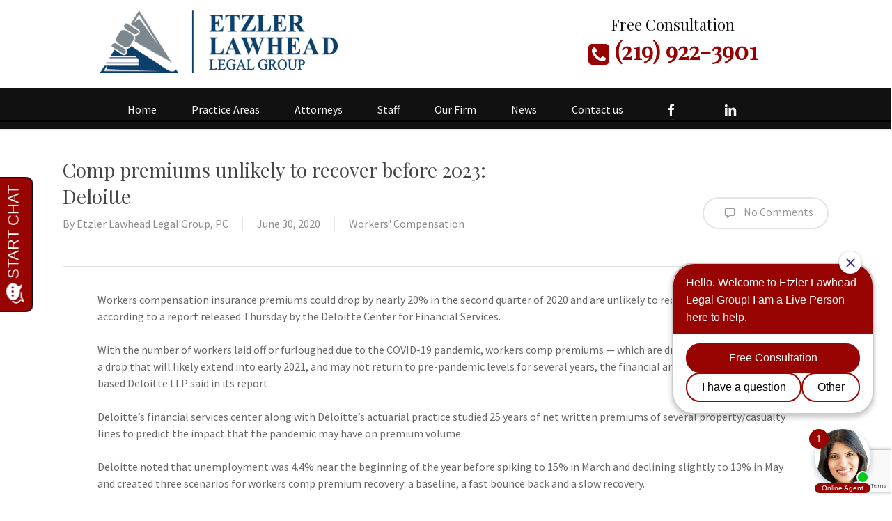

--- FILE ---
content_type: text/html; charset=UTF-8
request_url: https://www.etzlerlawheadlegalgroup.com/comp-premiums-unlikely-to-recover-before-2023-deloitte/
body_size: 14568
content:
<!doctype html>





<html lang="en-US" class="no-js">

<head>



<!-- Meta Tags -->

<meta http-equiv="Content-Type" content="text/html; charset=UTF-8" />







	<meta name="viewport" content="width=device-width, initial-scale=1, maximum-scale=1, user-scalable=0" />






<!--Shortcut icon-->




<title>Comp premiums unlikely to recover before 2023: Deloitte &#8211; Etzler Lawhead Legal Group, PC</title>
<meta name='robots' content='max-image-preview:large' />
	<style>img:is([sizes="auto" i], [sizes^="auto," i]) { contain-intrinsic-size: 3000px 1500px }</style>
	<link rel='dns-prefetch' href='//www.google.com' />
<link rel='dns-prefetch' href='//fonts.googleapis.com' />
<link rel="alternate" type="application/rss+xml" title="Etzler Lawhead Legal Group, PC &raquo; Feed" href="https://www.etzlerlawheadlegalgroup.com/feed/" />
<link rel="alternate" type="application/rss+xml" title="Etzler Lawhead Legal Group, PC &raquo; Comments Feed" href="https://www.etzlerlawheadlegalgroup.com/comments/feed/" />
<link rel="alternate" type="application/rss+xml" title="Etzler Lawhead Legal Group, PC &raquo; Comp premiums unlikely to recover before 2023: Deloitte Comments Feed" href="https://www.etzlerlawheadlegalgroup.com/comp-premiums-unlikely-to-recover-before-2023-deloitte/feed/" />
<script type="text/javascript">
/* <![CDATA[ */
window._wpemojiSettings = {"baseUrl":"https:\/\/s.w.org\/images\/core\/emoji\/16.0.1\/72x72\/","ext":".png","svgUrl":"https:\/\/s.w.org\/images\/core\/emoji\/16.0.1\/svg\/","svgExt":".svg","source":{"concatemoji":"https:\/\/www.etzlerlawheadlegalgroup.com\/wp-includes\/js\/wp-emoji-release.min.js?ver=6.8.3"}};
/*! This file is auto-generated */
!function(s,n){var o,i,e;function c(e){try{var t={supportTests:e,timestamp:(new Date).valueOf()};sessionStorage.setItem(o,JSON.stringify(t))}catch(e){}}function p(e,t,n){e.clearRect(0,0,e.canvas.width,e.canvas.height),e.fillText(t,0,0);var t=new Uint32Array(e.getImageData(0,0,e.canvas.width,e.canvas.height).data),a=(e.clearRect(0,0,e.canvas.width,e.canvas.height),e.fillText(n,0,0),new Uint32Array(e.getImageData(0,0,e.canvas.width,e.canvas.height).data));return t.every(function(e,t){return e===a[t]})}function u(e,t){e.clearRect(0,0,e.canvas.width,e.canvas.height),e.fillText(t,0,0);for(var n=e.getImageData(16,16,1,1),a=0;a<n.data.length;a++)if(0!==n.data[a])return!1;return!0}function f(e,t,n,a){switch(t){case"flag":return n(e,"\ud83c\udff3\ufe0f\u200d\u26a7\ufe0f","\ud83c\udff3\ufe0f\u200b\u26a7\ufe0f")?!1:!n(e,"\ud83c\udde8\ud83c\uddf6","\ud83c\udde8\u200b\ud83c\uddf6")&&!n(e,"\ud83c\udff4\udb40\udc67\udb40\udc62\udb40\udc65\udb40\udc6e\udb40\udc67\udb40\udc7f","\ud83c\udff4\u200b\udb40\udc67\u200b\udb40\udc62\u200b\udb40\udc65\u200b\udb40\udc6e\u200b\udb40\udc67\u200b\udb40\udc7f");case"emoji":return!a(e,"\ud83e\udedf")}return!1}function g(e,t,n,a){var r="undefined"!=typeof WorkerGlobalScope&&self instanceof WorkerGlobalScope?new OffscreenCanvas(300,150):s.createElement("canvas"),o=r.getContext("2d",{willReadFrequently:!0}),i=(o.textBaseline="top",o.font="600 32px Arial",{});return e.forEach(function(e){i[e]=t(o,e,n,a)}),i}function t(e){var t=s.createElement("script");t.src=e,t.defer=!0,s.head.appendChild(t)}"undefined"!=typeof Promise&&(o="wpEmojiSettingsSupports",i=["flag","emoji"],n.supports={everything:!0,everythingExceptFlag:!0},e=new Promise(function(e){s.addEventListener("DOMContentLoaded",e,{once:!0})}),new Promise(function(t){var n=function(){try{var e=JSON.parse(sessionStorage.getItem(o));if("object"==typeof e&&"number"==typeof e.timestamp&&(new Date).valueOf()<e.timestamp+604800&&"object"==typeof e.supportTests)return e.supportTests}catch(e){}return null}();if(!n){if("undefined"!=typeof Worker&&"undefined"!=typeof OffscreenCanvas&&"undefined"!=typeof URL&&URL.createObjectURL&&"undefined"!=typeof Blob)try{var e="postMessage("+g.toString()+"("+[JSON.stringify(i),f.toString(),p.toString(),u.toString()].join(",")+"));",a=new Blob([e],{type:"text/javascript"}),r=new Worker(URL.createObjectURL(a),{name:"wpTestEmojiSupports"});return void(r.onmessage=function(e){c(n=e.data),r.terminate(),t(n)})}catch(e){}c(n=g(i,f,p,u))}t(n)}).then(function(e){for(var t in e)n.supports[t]=e[t],n.supports.everything=n.supports.everything&&n.supports[t],"flag"!==t&&(n.supports.everythingExceptFlag=n.supports.everythingExceptFlag&&n.supports[t]);n.supports.everythingExceptFlag=n.supports.everythingExceptFlag&&!n.supports.flag,n.DOMReady=!1,n.readyCallback=function(){n.DOMReady=!0}}).then(function(){return e}).then(function(){var e;n.supports.everything||(n.readyCallback(),(e=n.source||{}).concatemoji?t(e.concatemoji):e.wpemoji&&e.twemoji&&(t(e.twemoji),t(e.wpemoji)))}))}((window,document),window._wpemojiSettings);
/* ]]> */
</script>
<style id='wp-emoji-styles-inline-css' type='text/css'>

	img.wp-smiley, img.emoji {
		display: inline !important;
		border: none !important;
		box-shadow: none !important;
		height: 1em !important;
		width: 1em !important;
		margin: 0 0.07em !important;
		vertical-align: -0.1em !important;
		background: none !important;
		padding: 0 !important;
	}
</style>
<link rel='stylesheet' id='wp-block-library-css' href='https://www.etzlerlawheadlegalgroup.com/wp-includes/css/dist/block-library/style.min.css?ver=6.8.3' type='text/css' media='all' />
<style id='classic-theme-styles-inline-css' type='text/css'>
/*! This file is auto-generated */
.wp-block-button__link{color:#fff;background-color:#32373c;border-radius:9999px;box-shadow:none;text-decoration:none;padding:calc(.667em + 2px) calc(1.333em + 2px);font-size:1.125em}.wp-block-file__button{background:#32373c;color:#fff;text-decoration:none}
</style>
<style id='global-styles-inline-css' type='text/css'>
:root{--wp--preset--aspect-ratio--square: 1;--wp--preset--aspect-ratio--4-3: 4/3;--wp--preset--aspect-ratio--3-4: 3/4;--wp--preset--aspect-ratio--3-2: 3/2;--wp--preset--aspect-ratio--2-3: 2/3;--wp--preset--aspect-ratio--16-9: 16/9;--wp--preset--aspect-ratio--9-16: 9/16;--wp--preset--color--black: #000000;--wp--preset--color--cyan-bluish-gray: #abb8c3;--wp--preset--color--white: #ffffff;--wp--preset--color--pale-pink: #f78da7;--wp--preset--color--vivid-red: #cf2e2e;--wp--preset--color--luminous-vivid-orange: #ff6900;--wp--preset--color--luminous-vivid-amber: #fcb900;--wp--preset--color--light-green-cyan: #7bdcb5;--wp--preset--color--vivid-green-cyan: #00d084;--wp--preset--color--pale-cyan-blue: #8ed1fc;--wp--preset--color--vivid-cyan-blue: #0693e3;--wp--preset--color--vivid-purple: #9b51e0;--wp--preset--gradient--vivid-cyan-blue-to-vivid-purple: linear-gradient(135deg,rgba(6,147,227,1) 0%,rgb(155,81,224) 100%);--wp--preset--gradient--light-green-cyan-to-vivid-green-cyan: linear-gradient(135deg,rgb(122,220,180) 0%,rgb(0,208,130) 100%);--wp--preset--gradient--luminous-vivid-amber-to-luminous-vivid-orange: linear-gradient(135deg,rgba(252,185,0,1) 0%,rgba(255,105,0,1) 100%);--wp--preset--gradient--luminous-vivid-orange-to-vivid-red: linear-gradient(135deg,rgba(255,105,0,1) 0%,rgb(207,46,46) 100%);--wp--preset--gradient--very-light-gray-to-cyan-bluish-gray: linear-gradient(135deg,rgb(238,238,238) 0%,rgb(169,184,195) 100%);--wp--preset--gradient--cool-to-warm-spectrum: linear-gradient(135deg,rgb(74,234,220) 0%,rgb(151,120,209) 20%,rgb(207,42,186) 40%,rgb(238,44,130) 60%,rgb(251,105,98) 80%,rgb(254,248,76) 100%);--wp--preset--gradient--blush-light-purple: linear-gradient(135deg,rgb(255,206,236) 0%,rgb(152,150,240) 100%);--wp--preset--gradient--blush-bordeaux: linear-gradient(135deg,rgb(254,205,165) 0%,rgb(254,45,45) 50%,rgb(107,0,62) 100%);--wp--preset--gradient--luminous-dusk: linear-gradient(135deg,rgb(255,203,112) 0%,rgb(199,81,192) 50%,rgb(65,88,208) 100%);--wp--preset--gradient--pale-ocean: linear-gradient(135deg,rgb(255,245,203) 0%,rgb(182,227,212) 50%,rgb(51,167,181) 100%);--wp--preset--gradient--electric-grass: linear-gradient(135deg,rgb(202,248,128) 0%,rgb(113,206,126) 100%);--wp--preset--gradient--midnight: linear-gradient(135deg,rgb(2,3,129) 0%,rgb(40,116,252) 100%);--wp--preset--font-size--small: 13px;--wp--preset--font-size--medium: 20px;--wp--preset--font-size--large: 36px;--wp--preset--font-size--x-large: 42px;--wp--preset--spacing--20: 0.44rem;--wp--preset--spacing--30: 0.67rem;--wp--preset--spacing--40: 1rem;--wp--preset--spacing--50: 1.5rem;--wp--preset--spacing--60: 2.25rem;--wp--preset--spacing--70: 3.38rem;--wp--preset--spacing--80: 5.06rem;--wp--preset--shadow--natural: 6px 6px 9px rgba(0, 0, 0, 0.2);--wp--preset--shadow--deep: 12px 12px 50px rgba(0, 0, 0, 0.4);--wp--preset--shadow--sharp: 6px 6px 0px rgba(0, 0, 0, 0.2);--wp--preset--shadow--outlined: 6px 6px 0px -3px rgba(255, 255, 255, 1), 6px 6px rgba(0, 0, 0, 1);--wp--preset--shadow--crisp: 6px 6px 0px rgba(0, 0, 0, 1);}:where(.is-layout-flex){gap: 0.5em;}:where(.is-layout-grid){gap: 0.5em;}body .is-layout-flex{display: flex;}.is-layout-flex{flex-wrap: wrap;align-items: center;}.is-layout-flex > :is(*, div){margin: 0;}body .is-layout-grid{display: grid;}.is-layout-grid > :is(*, div){margin: 0;}:where(.wp-block-columns.is-layout-flex){gap: 2em;}:where(.wp-block-columns.is-layout-grid){gap: 2em;}:where(.wp-block-post-template.is-layout-flex){gap: 1.25em;}:where(.wp-block-post-template.is-layout-grid){gap: 1.25em;}.has-black-color{color: var(--wp--preset--color--black) !important;}.has-cyan-bluish-gray-color{color: var(--wp--preset--color--cyan-bluish-gray) !important;}.has-white-color{color: var(--wp--preset--color--white) !important;}.has-pale-pink-color{color: var(--wp--preset--color--pale-pink) !important;}.has-vivid-red-color{color: var(--wp--preset--color--vivid-red) !important;}.has-luminous-vivid-orange-color{color: var(--wp--preset--color--luminous-vivid-orange) !important;}.has-luminous-vivid-amber-color{color: var(--wp--preset--color--luminous-vivid-amber) !important;}.has-light-green-cyan-color{color: var(--wp--preset--color--light-green-cyan) !important;}.has-vivid-green-cyan-color{color: var(--wp--preset--color--vivid-green-cyan) !important;}.has-pale-cyan-blue-color{color: var(--wp--preset--color--pale-cyan-blue) !important;}.has-vivid-cyan-blue-color{color: var(--wp--preset--color--vivid-cyan-blue) !important;}.has-vivid-purple-color{color: var(--wp--preset--color--vivid-purple) !important;}.has-black-background-color{background-color: var(--wp--preset--color--black) !important;}.has-cyan-bluish-gray-background-color{background-color: var(--wp--preset--color--cyan-bluish-gray) !important;}.has-white-background-color{background-color: var(--wp--preset--color--white) !important;}.has-pale-pink-background-color{background-color: var(--wp--preset--color--pale-pink) !important;}.has-vivid-red-background-color{background-color: var(--wp--preset--color--vivid-red) !important;}.has-luminous-vivid-orange-background-color{background-color: var(--wp--preset--color--luminous-vivid-orange) !important;}.has-luminous-vivid-amber-background-color{background-color: var(--wp--preset--color--luminous-vivid-amber) !important;}.has-light-green-cyan-background-color{background-color: var(--wp--preset--color--light-green-cyan) !important;}.has-vivid-green-cyan-background-color{background-color: var(--wp--preset--color--vivid-green-cyan) !important;}.has-pale-cyan-blue-background-color{background-color: var(--wp--preset--color--pale-cyan-blue) !important;}.has-vivid-cyan-blue-background-color{background-color: var(--wp--preset--color--vivid-cyan-blue) !important;}.has-vivid-purple-background-color{background-color: var(--wp--preset--color--vivid-purple) !important;}.has-black-border-color{border-color: var(--wp--preset--color--black) !important;}.has-cyan-bluish-gray-border-color{border-color: var(--wp--preset--color--cyan-bluish-gray) !important;}.has-white-border-color{border-color: var(--wp--preset--color--white) !important;}.has-pale-pink-border-color{border-color: var(--wp--preset--color--pale-pink) !important;}.has-vivid-red-border-color{border-color: var(--wp--preset--color--vivid-red) !important;}.has-luminous-vivid-orange-border-color{border-color: var(--wp--preset--color--luminous-vivid-orange) !important;}.has-luminous-vivid-amber-border-color{border-color: var(--wp--preset--color--luminous-vivid-amber) !important;}.has-light-green-cyan-border-color{border-color: var(--wp--preset--color--light-green-cyan) !important;}.has-vivid-green-cyan-border-color{border-color: var(--wp--preset--color--vivid-green-cyan) !important;}.has-pale-cyan-blue-border-color{border-color: var(--wp--preset--color--pale-cyan-blue) !important;}.has-vivid-cyan-blue-border-color{border-color: var(--wp--preset--color--vivid-cyan-blue) !important;}.has-vivid-purple-border-color{border-color: var(--wp--preset--color--vivid-purple) !important;}.has-vivid-cyan-blue-to-vivid-purple-gradient-background{background: var(--wp--preset--gradient--vivid-cyan-blue-to-vivid-purple) !important;}.has-light-green-cyan-to-vivid-green-cyan-gradient-background{background: var(--wp--preset--gradient--light-green-cyan-to-vivid-green-cyan) !important;}.has-luminous-vivid-amber-to-luminous-vivid-orange-gradient-background{background: var(--wp--preset--gradient--luminous-vivid-amber-to-luminous-vivid-orange) !important;}.has-luminous-vivid-orange-to-vivid-red-gradient-background{background: var(--wp--preset--gradient--luminous-vivid-orange-to-vivid-red) !important;}.has-very-light-gray-to-cyan-bluish-gray-gradient-background{background: var(--wp--preset--gradient--very-light-gray-to-cyan-bluish-gray) !important;}.has-cool-to-warm-spectrum-gradient-background{background: var(--wp--preset--gradient--cool-to-warm-spectrum) !important;}.has-blush-light-purple-gradient-background{background: var(--wp--preset--gradient--blush-light-purple) !important;}.has-blush-bordeaux-gradient-background{background: var(--wp--preset--gradient--blush-bordeaux) !important;}.has-luminous-dusk-gradient-background{background: var(--wp--preset--gradient--luminous-dusk) !important;}.has-pale-ocean-gradient-background{background: var(--wp--preset--gradient--pale-ocean) !important;}.has-electric-grass-gradient-background{background: var(--wp--preset--gradient--electric-grass) !important;}.has-midnight-gradient-background{background: var(--wp--preset--gradient--midnight) !important;}.has-small-font-size{font-size: var(--wp--preset--font-size--small) !important;}.has-medium-font-size{font-size: var(--wp--preset--font-size--medium) !important;}.has-large-font-size{font-size: var(--wp--preset--font-size--large) !important;}.has-x-large-font-size{font-size: var(--wp--preset--font-size--x-large) !important;}
:where(.wp-block-post-template.is-layout-flex){gap: 1.25em;}:where(.wp-block-post-template.is-layout-grid){gap: 1.25em;}
:where(.wp-block-columns.is-layout-flex){gap: 2em;}:where(.wp-block-columns.is-layout-grid){gap: 2em;}
:root :where(.wp-block-pullquote){font-size: 1.5em;line-height: 1.6;}
</style>
<link rel='stylesheet' id='salient-social-css' href='https://www.etzlerlawheadlegalgroup.com/wp-content/plugins/salient-social/css/style.css?ver=1.2.2' type='text/css' media='all' />
<style id='salient-social-inline-css' type='text/css'>

  .sharing-default-minimal .nectar-love.loved,
  body .nectar-social[data-color-override="override"].fixed > a:before, 
  body .nectar-social[data-color-override="override"].fixed .nectar-social-inner a,
  .sharing-default-minimal .nectar-social[data-color-override="override"] .nectar-social-inner a:hover,
  .nectar-social.vertical[data-color-override="override"] .nectar-social-inner a:hover {
    background-color: #970101;
  }
  .nectar-social.hover .nectar-love.loved,
  .nectar-social.hover > .nectar-love-button a:hover,
  .nectar-social[data-color-override="override"].hover > div a:hover,
  #single-below-header .nectar-social[data-color-override="override"].hover > div a:hover,
  .nectar-social[data-color-override="override"].hover .share-btn:hover,
  .sharing-default-minimal .nectar-social[data-color-override="override"] .nectar-social-inner a {
    border-color: #970101;
  }
  #single-below-header .nectar-social.hover .nectar-love.loved i,
  #single-below-header .nectar-social.hover[data-color-override="override"] a:hover,
  #single-below-header .nectar-social.hover[data-color-override="override"] a:hover i,
  #single-below-header .nectar-social.hover .nectar-love-button a:hover i,
  .nectar-love:hover i,
  .hover .nectar-love:hover .total_loves,
  .nectar-love.loved i,
  .nectar-social.hover .nectar-love.loved .total_loves,
  .nectar-social.hover .share-btn:hover, 
  .nectar-social[data-color-override="override"].hover .nectar-social-inner a:hover,
  .nectar-social[data-color-override="override"].hover > div:hover span,
  .sharing-default-minimal .nectar-social[data-color-override="override"] .nectar-social-inner a:not(:hover) i,
  .sharing-default-minimal .nectar-social[data-color-override="override"] .nectar-social-inner a:not(:hover) {
    color: #970101;
  }
</style>
<link rel='stylesheet' id='font-awesome-css' href='https://www.etzlerlawheadlegalgroup.com/wp-content/themes/webvolutions/css/font-awesome-legacy.min.css?ver=4.7.1' type='text/css' media='all' />
<link rel='stylesheet' id='parent-style-css' href='https://www.etzlerlawheadlegalgroup.com/wp-content/themes/webvolutions/style.css?ver=6.8.3' type='text/css' media='all' />
<link rel='stylesheet' id='salient-grid-system-css' href='https://www.etzlerlawheadlegalgroup.com/wp-content/themes/webvolutions/css/build/grid-system.css?ver=15.1.0' type='text/css' media='all' />
<link rel='stylesheet' id='main-styles-css' href='https://www.etzlerlawheadlegalgroup.com/wp-content/themes/webvolutions/css/build/style.css?ver=15.1.0' type='text/css' media='all' />
<link rel='stylesheet' id='nectar-header-layout-centered-menu-under-logo-css' href='https://www.etzlerlawheadlegalgroup.com/wp-content/themes/webvolutions/css/build/header/header-layout-centered-menu-under-logo.css?ver=15.1.0' type='text/css' media='all' />
<link rel='stylesheet' id='nectar-single-styles-css' href='https://www.etzlerlawheadlegalgroup.com/wp-content/themes/webvolutions/css/build/single.css?ver=15.1.0' type='text/css' media='all' />
<link rel='stylesheet' id='nectar_default_font_open_sans-css' href='https://fonts.googleapis.com/css?family=Open+Sans%3A300%2C400%2C600%2C700&#038;subset=latin%2Clatin-ext' type='text/css' media='all' />
<link rel='stylesheet' id='responsive-css' href='https://www.etzlerlawheadlegalgroup.com/wp-content/themes/webvolutions/css/build/responsive.css?ver=15.1.0' type='text/css' media='all' />
<link rel='stylesheet' id='skin-material-css' href='https://www.etzlerlawheadlegalgroup.com/wp-content/themes/webvolutions/css/build/skin-material.css?ver=15.1.0' type='text/css' media='all' />
<link rel='stylesheet' id='salient-wp-menu-dynamic-css' href='https://www.etzlerlawheadlegalgroup.com/wp-content/uploads/salient/menu-dynamic.css?ver=22469' type='text/css' media='all' />
<link rel='stylesheet' id='nectar-widget-posts-css' href='https://www.etzlerlawheadlegalgroup.com/wp-content/themes/webvolutions/css/build/elements/widget-nectar-posts.css?ver=15.1.0' type='text/css' media='all' />
<link rel='stylesheet' id='dynamic-css-css' href='https://www.etzlerlawheadlegalgroup.com/wp-content/themes/webvolutions/css/salient-dynamic-styles.css?ver=63089' type='text/css' media='all' />
<style id='dynamic-css-inline-css' type='text/css'>
@media only screen and (min-width:1000px){body #ajax-content-wrap.no-scroll{min-height:calc(100vh - 160px);height:calc(100vh - 160px)!important;}}@media only screen and (min-width:1000px){#page-header-wrap.fullscreen-header,#page-header-wrap.fullscreen-header #page-header-bg,html:not(.nectar-box-roll-loaded) .nectar-box-roll > #page-header-bg.fullscreen-header,.nectar_fullscreen_zoom_recent_projects,#nectar_fullscreen_rows:not(.afterLoaded) > div{height:calc(100vh - 159px);}.wpb_row.vc_row-o-full-height.top-level,.wpb_row.vc_row-o-full-height.top-level > .col.span_12{min-height:calc(100vh - 159px);}html:not(.nectar-box-roll-loaded) .nectar-box-roll > #page-header-bg.fullscreen-header{top:160px;}.nectar-slider-wrap[data-fullscreen="true"]:not(.loaded),.nectar-slider-wrap[data-fullscreen="true"]:not(.loaded) .swiper-container{height:calc(100vh - 158px)!important;}.admin-bar .nectar-slider-wrap[data-fullscreen="true"]:not(.loaded),.admin-bar .nectar-slider-wrap[data-fullscreen="true"]:not(.loaded) .swiper-container{height:calc(100vh - 158px - 32px)!important;}}.admin-bar[class*="page-template-template-no-header"] .wpb_row.vc_row-o-full-height.top-level,.admin-bar[class*="page-template-template-no-header"] .wpb_row.vc_row-o-full-height.top-level > .col.span_12{min-height:calc(100vh - 32px);}body[class*="page-template-template-no-header"] .wpb_row.vc_row-o-full-height.top-level,body[class*="page-template-template-no-header"] .wpb_row.vc_row-o-full-height.top-level > .col.span_12{min-height:100vh;}@media only screen and (max-width:999px){.using-mobile-browser #nectar_fullscreen_rows:not(.afterLoaded):not([data-mobile-disable="on"]) > div{height:calc(100vh - 131px);}.using-mobile-browser .wpb_row.vc_row-o-full-height.top-level,.using-mobile-browser .wpb_row.vc_row-o-full-height.top-level > .col.span_12,[data-permanent-transparent="1"].using-mobile-browser .wpb_row.vc_row-o-full-height.top-level,[data-permanent-transparent="1"].using-mobile-browser .wpb_row.vc_row-o-full-height.top-level > .col.span_12{min-height:calc(100vh - 131px);}html:not(.nectar-box-roll-loaded) .nectar-box-roll > #page-header-bg.fullscreen-header,.nectar_fullscreen_zoom_recent_projects,.nectar-slider-wrap[data-fullscreen="true"]:not(.loaded),.nectar-slider-wrap[data-fullscreen="true"]:not(.loaded) .swiper-container,#nectar_fullscreen_rows:not(.afterLoaded):not([data-mobile-disable="on"]) > div{height:calc(100vh - 78px);}.wpb_row.vc_row-o-full-height.top-level,.wpb_row.vc_row-o-full-height.top-level > .col.span_12{min-height:calc(100vh - 78px);}body[data-transparent-header="false"] #ajax-content-wrap.no-scroll{min-height:calc(100vh - 78px);height:calc(100vh - 78px);}}.screen-reader-text,.nectar-skip-to-content:not(:focus){border:0;clip:rect(1px,1px,1px,1px);clip-path:inset(50%);height:1px;margin:-1px;overflow:hidden;padding:0;position:absolute!important;width:1px;word-wrap:normal!important;}.row .col img:not([srcset]){width:auto;}.row .col img.img-with-animation.nectar-lazy:not([srcset]){width:100%;}
/*******************
Update Fixes 
******************/
header#top .span_6  {
    text-align: center !important;
}

#mobile-menu {
    display:none;
}

.cta-section .gfield input[type="text"], 
.cta-section .gfield textarea, 
.cta-section .gfield input[type="email"], 
.cta-section .gfield input[type="tel"] {
    background:#fff !important;
    border:1px solid #1d3156;
}

.cta-section .gfield input[type="text"]:focus, 
.cta-section .gfield textarea:focus, 
.cta-section .gfield input[type="email"]:focus, 
.cta-section .gfield input[type="tel"]:focus {
    background:#fff !important;
    border:2px solid #970101;
}

.gform_required_legend {
    display:none !important;
}

.blog_next_prev_buttons[data-style=fullwidth_next_prev] ul .next-post,
.blog_next_prev_buttons[data-style=fullwidth_next_prev] ul .previous-post {
    background-color:#970101;
    margin-top:20px !important;
}

.post-area.featured_img_left .post-content-wrap {
    width:100% !important;
    left:-5% !important;
}
.post-area.featured_img_left .article-content-wrap .post-featured-img-wrap {
    display:none;
    width:0% !important;
}

.post-area.featured_img_left .entire-meta-link {
    min-width:100% !important;
}

#sidebar #recent-posts-2 a {
    margin-bottom:17px !important;
}

#sidebar h4 {
    color:#970101;
    font-weight:700;
    border-bottom:2px solid #970101;
}

.blog-recent[data-style=title_only] .col {
    padding:25px !important;
    
}
.blog-recent[data-style=title_only] .post-header h2 {
    font-size:22px !important;
    line-height:28px !important;
}

.phone-nav i {
    margin-top:5px;
    font-size:35px !important;
}

#header-outer:not([data-format=left-header]) #top>.container>.row nav>ul>li a {
    font-size:16px !important;
    line-height:16px !important;
    margin:0px 10px !important;
    padding:5px 15px !important;
}


#header-outer:not([data-format=left-header]) #top>.container>.row nav {
    border-bottom:2px solid #000 !important;
    margin-bottom:10px !important;
}

/*
@media only screen and (min-width:1280px) {
    .etzlaw-contact-address i {
        margin-top:18px;
    }
}*/




/******************************
TOP MENU
*******************************/

@media only screen and (min-width:1000px) {
  #top .container {
    max-width: 1900px !important;
    padding:0 !important;
  }
  #top .col.span_9 {
    min-width:100% !important;
  }
}

.nav-consult {
	font-family: "Playfair Display" !important;
	text-align: center !important;
	padding:10px;
}

.new-bottom-menu {
	background:#111 !important;
	padding:15px 0 0px 0 !important;
	margin-left:0 !important;
	margin: 0 auto !important;
	left:0% !important;
	width:100% !important;	
}
.new-bottom-menu li a {
	color:#f4f4f4 !important;
}


.nav-consult .top-menu-message span {
		color:#111 !important;
}

@media only screen and (max-width:1001px) {
    header#top #logo {
        text-align:center !important;
    }
}

@media only screen and (min-width:1001px) {
	.nav-consult {
		margin:10px 0;
	}

	.nav-consult .top-menu-message span {
		font-size:22px;
		line-height: 30px;
	}

	.nav-consult .phone-nav a {
		font-size:34px;
		line-height: 44px;
		font-weight: 700;
	}
}

@media only screen and (max-width:1000px) {
  header#top .span_6  {
    text-align: center !important;
  }
  .nav-consult {
    font-size:20px !important;
    line-height: 30px !important;
  }
  .new-bottom-menu {
    width: 22px !important;
    background:transparent !important;
  }
}




/******************************
CTA CONTACT FORM
*******************************/

.cta-section .gfield input[type="text"], 
.cta-section .gfield textarea, 
.cta-section .gfield input[type="email"],  
.cta-section .gfield input[type="tel"] {
  color:#111 !important;
}


.cta-section .gfield_required {
  display:none !important;
}


.cta-section .gform_body .gfield {
  padding-top:0px !important;
}



.cta-section .gform_footer {
  text-align: center !important;
}


/******************************
CTA SECTION
*******************************/

.cta-email,
.cta-phone {
  color:#fff !important;
  font-size:28px;
  line-height: 48px;
  font-family: "Playfair Display";
  font-style: italic !important;
}
.cta-phone .fa-phone,
.cta-email .fa-envelope  {
  font-size:28px !important;
  margin-right: 10px;
}

@media only screen and (max-width:690px) {
    .cta-email {
        font-size:20px !important;
    }
    .cta-email .fa-envelope {
        margin-right:0px !important;
    }
}



/******************************
OUR FIRM
*******************************/
.row .nectar-icon-list .nectar-icon-list-item h4 {
    text-transform: Capitalize !important;
    font-weight: 700 !important;
}



/******************************
NEWS
*******************************/

h1.entry-title {
    font-size:28px !important;
    line-height:38px !important;
}
.nectar-love {
    display:none !important;
}

.intro-blog {
    font-size:20px !important;
    line-height:30px !important;
    color:#aaa !important;
}

.blog_next_prev_buttons[data-style=fullwidth_next_prev] ul {
        margin:-20px 0 0 0 !important;
    }


/******************************
FOOTER
*******************************/
#footer-outer {
    border-top:10px solid #970101;
}


#copyright .span_5 {
    width:100% !important;
    text-align:center !important;
}
#copyright .span_7 {
    width:0% !important;
}



/******************************
GENERAL STYLING
*******************************/

.intro-text {
    font-size:18px !important;
    line-height:28px !important;
}
</style>
<link rel='stylesheet' id='salient-child-style-css' href='https://www.etzlerlawheadlegalgroup.com/wp-content/themes/webvolutions-child/style.css?ver=15.1.0' type='text/css' media='all' />
<link rel='stylesheet' id='redux-google-fonts-salient_redux-css' href='https://fonts.googleapis.com/css?family=Source+Sans+Pro%3A400%2C600%7CPlayfair+Display%3A400%2C400italic&#038;ver=6.8.3' type='text/css' media='all' />
<script type="text/javascript" src="https://www.etzlerlawheadlegalgroup.com/wp-includes/js/jquery/jquery.min.js?ver=3.7.1" id="jquery-core-js"></script>
<script type="text/javascript" src="https://www.etzlerlawheadlegalgroup.com/wp-includes/js/jquery/jquery-migrate.min.js?ver=3.4.1" id="jquery-migrate-js"></script>
<link rel="https://api.w.org/" href="https://www.etzlerlawheadlegalgroup.com/wp-json/" /><link rel="alternate" title="JSON" type="application/json" href="https://www.etzlerlawheadlegalgroup.com/wp-json/wp/v2/posts/1501" /><link rel="EditURI" type="application/rsd+xml" title="RSD" href="https://www.etzlerlawheadlegalgroup.com/xmlrpc.php?rsd" />
<meta name="generator" content="WordPress 6.8.3" />
<link rel="canonical" href="https://www.etzlerlawheadlegalgroup.com/comp-premiums-unlikely-to-recover-before-2023-deloitte/" />
<link rel='shortlink' href='https://www.etzlerlawheadlegalgroup.com/?p=1501' />
<link rel="alternate" title="oEmbed (JSON)" type="application/json+oembed" href="https://www.etzlerlawheadlegalgroup.com/wp-json/oembed/1.0/embed?url=https%3A%2F%2Fwww.etzlerlawheadlegalgroup.com%2Fcomp-premiums-unlikely-to-recover-before-2023-deloitte%2F" />
<link rel="alternate" title="oEmbed (XML)" type="text/xml+oembed" href="https://www.etzlerlawheadlegalgroup.com/wp-json/oembed/1.0/embed?url=https%3A%2F%2Fwww.etzlerlawheadlegalgroup.com%2Fcomp-premiums-unlikely-to-recover-before-2023-deloitte%2F&#038;format=xml" />
<script type="text/javascript"> var root = document.getElementsByTagName( "html" )[0]; root.setAttribute( "class", "js" ); </script><script src="//www.apex.live/scripts/invitation.ashx?company=mellaw" async></script><meta name="generator" content="Powered by WPBakery Page Builder - drag and drop page builder for WordPress."/>
<link rel="icon" href="https://www.etzlerlawheadlegalgroup.com/wp-content/uploads/2020/07/cropped-etzlaw-username-logo-32x32.jpg" sizes="32x32" />
<link rel="icon" href="https://www.etzlerlawheadlegalgroup.com/wp-content/uploads/2020/07/cropped-etzlaw-username-logo-192x192.jpg" sizes="192x192" />
<link rel="apple-touch-icon" href="https://www.etzlerlawheadlegalgroup.com/wp-content/uploads/2020/07/cropped-etzlaw-username-logo-180x180.jpg" />
<meta name="msapplication-TileImage" content="https://www.etzlerlawheadlegalgroup.com/wp-content/uploads/2020/07/cropped-etzlaw-username-logo-270x270.jpg" />
<noscript><style> .wpb_animate_when_almost_visible { opacity: 1; }</style></noscript>


<script src="//www.apex.live/scripts/invitation.ashx?company=mellaw" async></script>


</head>






<body class="wp-singular post-template-default single single-post postid-1501 single-format-standard wp-theme-webvolutions wp-child-theme-webvolutions-child material wpb-js-composer js-comp-ver-6.13.0 vc_responsive" data-footer-reveal="false" data-header-format="centered-menu-under-logo" data-boxed-style="" data-header-breakpoint="1000" data-footer-reveal-shadow="none" data-dropdown-style="minimal" data-cae="easeOutCubic" data-megamenu-width="contained" data-cad="750" data-aie="none" data-ls="magnific" data-apte="standard" data-hhun="1" data-fancy-form-rcs="default" data-form-style="default" data-form-submit="regular" data-is="minimal" data-button-style="slightly_rounded_shadow" data-header-inherit-rc="false" data-header-search="false" data-animated-anchors="true" data-ajax-transitions="false" data-full-width-header="false" data-slide-out-widget-area="true" data-slide-out-widget-area-style="fullscreen-alt" data-user-set-ocm="off" data-loading-animation="none" data-bg-header="false" data-ext-responsive="true" data-header-resize="0" data-header-color="light" data-transparent-header="false" data-cart="false" data-smooth-scrolling="0" data-permanent-transparent="false" data-responsive="1" >



<div class="ocm-effect-wrap"><div class="ocm-effect-wrap-inner">





 <div id="header-space" data-header-mobile-fixed='false'></div> 



<div id="header-outer" data-has-menu="true"  data-using-pr-menu="false" data-mobile-fixed="false" data-ptnm="false" data-lhe="animated_underline" data-user-set-bg="#ffffff" data-format="centered-menu-under-logo" data-permanent-transparent="false" data-megamenu-rt="0" data-remove-fixed="1" data-cart="false" data-transparency-option="0" data-box-shadow="small" data-shrink-num="6" data-full-width="false" data-using-secondary="0" data-using-logo="1" data-logo-height="90" data-m-logo-height="55" data-padding="15" data-header-resize="0">



	
<div id="search-outer" class="nectar">
	<div id="search">
		<div class="container">
			 <div id="search-box">
				 <div class="inner-wrap">
					 <div class="col span_12">
						  <form role="search" action="https://www.etzlerlawheadlegalgroup.com/" method="GET">
														 <input type="text" name="s"  value="" aria-label="Search" placeholder="Search" />
							 
						<span>Hit enter to search or ESC to close</span>
												</form>
					</div><!--/span_12-->
				</div><!--/inner-wrap-->
			 </div><!--/search-box-->
			 <div id="close"><a href="#"><span class="screen-reader-text">Close Search</span>
				<span class="close-wrap"> <span class="close-line close-line1"></span> <span class="close-line close-line2"></span> </span>				 </a></div>
		 </div><!--/container-->
	</div><!--/search-->
</div><!--/search-outer-->



	<header id="top">



		<div class="container">



			<div class="row">

				<div class="row new-top-menu">

				<div class="col span_6">



					<a id="logo" href="https://www.etzlerlawheadlegalgroup.com" >



						<img class="stnd skip-lazy default-logo dark-version" width="342" height="90" alt="Etzler Lawhead Legal Group, PC" src="https://www.etzlerlawheadlegalgroup.com/wp-content/uploads/2020/07/etzlaw-logo-small.png" srcset="https://www.etzlerlawheadlegalgroup.com/wp-content/uploads/2020/07/etzlaw-logo-small.png 1x, https://www.etzlerlawheadlegalgroup.com/wp-content/uploads/2020/07/etzlaw-logo-retina.jpg 2x" />


					</a>



				</div><!--/span_6-->


				<div class="col span_6 nav-consult">
					<div class="top-menu-message"><span>Free Consultation</span></div>
					<div class="phone-nav"><a href="tel:+12199223901"><i class="fa fa-phone-square"></i> (219) 922-3901</a></div>
				</div>


				</div><!-- /new-top-menu-->


				<div class="row new-bottom-menu">

				<div class="col span_9">



					
						<div class="slide-out-widget-area-toggle mobile-icon fullscreen-alt" data-icon-animation="simple-transform">

							<div> <a href="#sidewidgetarea" class="closed"> <span> <i class="lines-button x2"> <i class="lines"></i> </i> </span> </a> </div>

       					</div>

					


					


					<nav>



						
							<ul class="sf-menu">

								<li id="menu-item-20" class="menu-item menu-item-type-post_type menu-item-object-page menu-item-home nectar-regular-menu-item menu-item-20"><a href="https://www.etzlerlawheadlegalgroup.com/"><span class="menu-title-text">Home</span></a></li>
<li id="menu-item-21" class="menu-item menu-item-type-post_type menu-item-object-page nectar-regular-menu-item menu-item-21"><a href="https://www.etzlerlawheadlegalgroup.com/practice-areas/"><span class="menu-title-text">Practice Areas</span></a></li>
<li id="menu-item-22" class="menu-item menu-item-type-post_type menu-item-object-page nectar-regular-menu-item menu-item-22"><a href="https://www.etzlerlawheadlegalgroup.com/attorneys/"><span class="menu-title-text">Attorneys</span></a></li>
<li id="menu-item-1793" class="menu-item menu-item-type-post_type menu-item-object-page nectar-regular-menu-item menu-item-1793"><a href="https://www.etzlerlawheadlegalgroup.com/staff/"><span class="menu-title-text">Staff</span></a></li>
<li id="menu-item-23" class="menu-item menu-item-type-post_type menu-item-object-page nectar-regular-menu-item menu-item-23"><a href="https://www.etzlerlawheadlegalgroup.com/our-firm/"><span class="menu-title-text">Our Firm</span></a></li>
<li id="menu-item-24" class="menu-item menu-item-type-post_type menu-item-object-page nectar-regular-menu-item menu-item-24"><a href="https://www.etzlerlawheadlegalgroup.com/news/"><span class="menu-title-text">News</span></a></li>
<li id="menu-item-25" class="menu-item menu-item-type-post_type menu-item-object-page nectar-regular-menu-item menu-item-25"><a href="https://www.etzlerlawheadlegalgroup.com/contact-us/"><span class="menu-title-text">Contact us</span></a></li>
<li id="social-in-menu" class="button_social_group"><a target="_blank" rel="noopener" href="https://www.facebook.com/pages/Malloy-Etzler-Lawhead/1602448216669679"><span class="screen-reader-text">facebook</span><i class="fa fa-facebook" aria-hidden="true"></i> </a><a target="_blank" rel="noopener" href="https://www.linkedin.com/company/malloy-etzler-&#038;-lawhead-p.c."><span class="screen-reader-text">linkedin</span><i class="fa fa-linkedin" aria-hidden="true"></i> </a></li>
							</ul>

						




						
							<ul class="buttons" data-user-set-ocm="off">



								


								




								
									<li class="slide-out-widget-area-toggle" data-icon-animation="simple-transform">

										<div> <a href="#sidewidgetarea" class="closed"> <span> <i class="lines-button x2"> <i class="lines"></i> </i> </span> </a> </div>

	       							</li>

								
							</ul>

						


						
					</nav>



					


					


				</div><!--/span_9-->
			</div><!-- /new-bottom-menu-->



				


			</div><!--/row-->



		</div><!--/container-->



	</header>





	<div class="ns-loading-cover"></div>




</div><!--/header-outer-->












	<div id="mobile-menu" data-mobile-fixed="false">



		<div class="container">

			<ul>

				<li class="menu-item menu-item-type-post_type menu-item-object-page menu-item-home menu-item-20"><a href="https://www.etzlerlawheadlegalgroup.com/">Home</a></li>
<li class="menu-item menu-item-type-post_type menu-item-object-page menu-item-21"><a href="https://www.etzlerlawheadlegalgroup.com/practice-areas/">Practice Areas</a></li>
<li class="menu-item menu-item-type-post_type menu-item-object-page menu-item-22"><a href="https://www.etzlerlawheadlegalgroup.com/attorneys/">Attorneys</a></li>
<li class="menu-item menu-item-type-post_type menu-item-object-page menu-item-1793"><a href="https://www.etzlerlawheadlegalgroup.com/staff/">Staff</a></li>
<li class="menu-item menu-item-type-post_type menu-item-object-page menu-item-23"><a href="https://www.etzlerlawheadlegalgroup.com/our-firm/">Our Firm</a></li>
<li class="menu-item menu-item-type-post_type menu-item-object-page menu-item-24"><a href="https://www.etzlerlawheadlegalgroup.com/news/">News</a></li>
<li class="menu-item menu-item-type-post_type menu-item-object-page menu-item-25"><a href="https://www.etzlerlawheadlegalgroup.com/contact-us/">Contact us</a></li>
<li id="mobile-search">

						<form action="https://www.etzlerlawheadlegalgroup.com" method="GET">

				      		<input type="text" name="s" value="" placeholder="Search.." />

						</form>

						</li>
			</ul>

		</div>



	</div>






<div id="ajax-loading-screen" data-disable-fade-on-click="0" data-effect="standard" data-method="ajax">



	
		<div class="loading-icon none">

			<div class="material-icon">

							<div class="spinner">

								<div class="right-side"><div class="bar"></div></div>

								<div class="left-side"><div class="bar"></div></div>

							</div>

							<div class="spinner color-2">

								<div class="right-side"><div class="bar"></div></div>

								<div class="left-side"><div class="bar"></div></div>

							</div>

						</div>
		</div>

	
</div>



<div id="ajax-content-wrap">








<div class="container-wrap no-sidebar" data-midnight="dark" data-remove-post-date="0" data-remove-post-author="0" data-remove-post-comment-number="0">
	<div class="container main-content">

		
	  <div class="row heading-title hentry" data-header-style="default">
		<div class="col span_12 section-title blog-title">
						  <h1 class="entry-title">Comp premiums unlikely to recover before 2023: Deloitte</h1>

						<div id="single-below-header" data-hide-on-mobile="false">
				<span class="meta-author vcard author"><span class="fn"><span class="author-leading">By</span> <a href="https://www.etzlerlawheadlegalgroup.com/author/webvolutions/" title="Posts by Etzler Lawhead Legal Group, PC" rel="author">Etzler Lawhead Legal Group, PC</a></span></span><span class="meta-date date updated">June 30, 2020</span><span class="meta-category"><a href="https://www.etzlerlawheadlegalgroup.com/category/workers-compensation/">Workers' Compensation</a></span>			</div><!--/single-below-header-->
					<div id="single-meta">

				<div class="meta-comment-count">
				  <a href="https://www.etzlerlawheadlegalgroup.com/comp-premiums-unlikely-to-recover-before-2023-deloitte/#respond"><i class="icon-default-style steadysets-icon-chat-3"></i> No Comments</a>
				</div>

					
			</div><!--/single-meta-->

					</div><!--/section-title-->
	  </div><!--/row-->

	
		<div class="row">

			
			<div class="post-area col  span_12 col_last" role="main">

			
<article id="post-1501" class="post-1501 post type-post status-publish format-standard category-workers-compensation">
  
  <div class="inner-wrap">

		<div class="post-content" data-hide-featured-media="1">
      
        <div class="content-inner"><p>Workers compensation insurance premiums could drop by nearly 20% in the second quarter of 2020 and are unlikely to recover before 2023, according to a report released Thursday by the Deloitte Center for Financial Services.</p>
<p>With the number of workers laid off or furloughed due to the COVID-19 pandemic, workers comp premiums — which are driven by payroll — will see a drop that will likely extend into early 2021, and may not return to pre-pandemic levels for several years, the financial analysis arm of New York-based Deloitte LLP said in its report.</p>
<p>Deloitte’s financial services center along with Deloitte’s actuarial practice studied 25 years of net written premiums of several property/casualty lines to predict the impact that the pandemic may have on premium volume.</p>
<p>Deloitte noted that unemployment was 4.4% near the beginning of the year before spiking to 15% in March and declining slightly to 13% in May and created three scenarios for workers comp premium recovery: a baseline, a fast bounce back and a slow recovery.</p>
<p>The baseline scenario predicts that comp premium volume could decline 19.5% the first two quarters, and another 4% the third and fourth quarter of 2020 before bottoming out in the first quarter of 2021. If recovery is even slower, workers comp premium volume could decline more than 20% quarter over quarter, and another 5.5% the last two quarters of 2020. If the economy and workforce bounces back quickly, premium volume is still expected to decline 19% quarter over quarter, but drop by less than 3% the last two quarters of 2020, according to the report.</p>
<p>However, even in the best-case scenario, Deloitte predicts that workers comp premium volume will not return to pre-pandemic levels before the end of 2022.</p>
<p>“In the meantime, insurers should expect a mixed bag for workers’ comp claims, with varying impacts across industries,” the report said. “Insurers should also prepare for a decrease in claim file closure rates and higher operational costs because COVID-related claims will likely remain open longer than the average.”</p>
<p>Underwriters may be able to mitigate the risk they face currently in workers comp by reviewing their risk selection standards and pricing, note the likelihood that more covered employees will likely continue to work remotely and invest in ways to accelerate claims efficiency.</p>
<p><em>This article was first published by <a href="https://www.businessinsurance.com/article/20200626/NEWS08/912335319/Workers-compensation-premiums-unlikely-to-recover-before-2023-Deloitte" target=_blank>Business Insurance</a>.</em></p>
</div>        
      </div><!--/post-content-->
      
    </div><!--/inner-wrap-->
    
</article>
<div id="author-bio" class="" data-has-tags="false">

	<div class="span_12">

	<img src="https://www.etzlerlawheadlegalgroup.com/wp-content/uploads/2020/07/etzlaw-username-logo-100x100.jpg" width="80" height="80" srcset="https://www.etzlerlawheadlegalgroup.com/wp-content/uploads/2020/07/etzlaw-username-logo-350x350.jpg 2x" alt="Etzler Lawhead Legal Group, PC" class="avatar avatar-80 wp-user-avatar wp-user-avatar-80 alignnone photo" />	<div id="author-info">

	  <h3 class="nectar-link-underline-effect"><span></span>

		<a href="https://www.etzlerlawheadlegalgroup.com/author/webvolutions/">Etzler Lawhead Legal Group, PC</a>		</h3>
	  <p></p>

	</div>

	
	<div class="clear"></div>

	</div><!--/span_12-->

</div><!--/author-bio-->

		</div><!--/post-area-->

			
		</div><!--/row-->

		<div class="row">

			<div data-post-header-style="default" class="blog_next_prev_buttons vc_row-fluid wpb_row full-width-content standard_section" data-style="fullwidth_next_prev" data-midnight="light"><ul class="controls"><li class="previous-post "><a href="https://www.etzlerlawheadlegalgroup.com/tree-trimmer-alleges-falling-limb-caused-injuries/" aria-label="Tree trimmer alleges falling limb caused injuries"></a><h3><span>Previous Post</span><span class="text">Tree trimmer alleges falling limb caused injuries
						 <svg class="next-arrow" aria-hidden="true" xmlns="http://www.w3.org/2000/svg" xmlns:xlink="http://www.w3.org/1999/xlink" viewBox="0 0 39 12"><line class="top" x1="23" y1="-0.5" x2="29.5" y2="6.5" stroke="#ffffff;"></line><line class="bottom" x1="23" y1="12.5" x2="29.5" y2="5.5" stroke="#ffffff;"></line></svg><span class="line"></span></span></h3></li><li class="next-post "><a href="https://www.etzlerlawheadlegalgroup.com/overexertion-falls-remain-top-workplace-injuries/" aria-label="Overexertion, falls remain top workplace injuries"></a><h3><span>Next Post</span><span class="text">Overexertion, falls remain top workplace injuries
						 <svg class="next-arrow" aria-hidden="true" xmlns="http://www.w3.org/2000/svg" xmlns:xlink="http://www.w3.org/1999/xlink" viewBox="0 0 39 12"><line class="top" x1="23" y1="-0.5" x2="29.5" y2="6.5" stroke="#ffffff;"></line><line class="bottom" x1="23" y1="12.5" x2="29.5" y2="5.5" stroke="#ffffff;"></line></svg><span class="line"></span></span></h3></li></ul>
			 </div>

			 
			<div class="comments-section" data-author-bio="true">
				
<div class="comment-wrap " data-midnight="dark" data-comments-open="true">


			<!-- If comments are open, but there are no comments. -->

	 

	<div id="respond" class="comment-respond">
		<h3 id="reply-title" class="comment-reply-title">Leave a Reply <small><a rel="nofollow" id="cancel-comment-reply-link" href="/comp-premiums-unlikely-to-recover-before-2023-deloitte/#respond" style="display:none;">Cancel Reply</a></small></h3><p class="must-log-in">You must be <a href="https://www.etzlerlawheadlegalgroup.com/wp-login.php?redirect_to=https%3A%2F%2Fwww.etzlerlawheadlegalgroup.com%2Fcomp-premiums-unlikely-to-recover-before-2023-deloitte%2F">logged in</a> to post a comment.</p>	</div><!-- #respond -->
	
</div>			</div>

		</div><!--/row-->

	</div><!--/container main-content-->
	</div><!--/container-wrap-->

<div class="nectar-social fixed" data-position="" data-rm-love="0" data-color-override="override"><a href="#"><i class="icon-default-style steadysets-icon-share"></i></a><div class="nectar-social-inner"><a class='facebook-share nectar-sharing' href='#' title='Share this'> <i class='fa fa-facebook'></i> <span class='social-text'>Share</span> </a><a class='twitter-share nectar-sharing' href='#' title='Tweet this'> <i class='fa fa-twitter'></i> <span class='social-text'>Tweet</span> </a><a class='linkedin-share nectar-sharing' href='#' title='Share this'> <i class='fa fa-linkedin'></i> <span class='social-text'>Share</span> </a><a class='pinterest-share nectar-sharing' href='#' title='Pin this'> <i class='fa fa-pinterest'></i> <span class='social-text'>Pin</span> </a></div></div>
<div id="footer-outer" data-midnight="light" data-cols="3" data-custom-color="true" data-disable-copyright="false" data-matching-section-color="true" data-copyright-line="false" data-using-bg-img="false" data-bg-img-overlay="0.8" data-full-width="false" data-using-widget-area="true" data-link-hover="default">
	
		
	<div id="footer-widgets" data-has-widgets="true" data-cols="3">
		
		<div class="container">
			
						
			<div class="row">
				
								
				<div class="col span_4">
					<div id="custom_html-3" class="widget_text widget widget_custom_html"><h4>Etzler Lawhead Legal Group, PC</h4><div class="textwidget custom-html-widget"><p>
11065 Broadway, Suite E,<br>
	Crown Point, Indiana 46307</p>

<p>Office: <a href="tel:+12199223901">(219) 922-3901</a><br>
	Email: <a href="mailto:freeconsult@etzlerlawheadlegalgroup.com">freeconsult@etzlerlawheadlegalgroup.com</a></p>

<p>
<a href="https://www.facebook.com/pages/Malloy-Etzler-Lawhead/1602448216669679">Follows us <i class="fa-icon fa-facebook-square"></i></a>
</p></div></div>					</div>
					
											
						<div class="col span_4">
							<div id="nav_menu-3" class="widget widget_nav_menu"><h4>Attorneys</h4><div class="menu-attorneys-container"><ul id="menu-attorneys" class="menu"><li id="menu-item-90" class="menu-item menu-item-type-custom menu-item-object-custom menu-item-90"><a href="https://www.etzlerlawheadlegalgroup.com/attorneys/#etzler">Steven W. Etzler</a></li>
<li id="menu-item-91" class="menu-item menu-item-type-custom menu-item-object-custom menu-item-91"><a href="https://www.etzlerlawheadlegalgroup.com/attorneys/#lawhead">Edward C. Lawhead</a></li>
</ul></div></div><div id="nav_menu-2" class="widget widget_nav_menu"><h4>Navigation</h4><div class="menu-navigation-container"><ul id="menu-navigation" class="menu"><li id="menu-item-82" class="menu-item menu-item-type-post_type menu-item-object-page menu-item-home menu-item-82"><a href="https://www.etzlerlawheadlegalgroup.com/">Home</a></li>
<li id="menu-item-83" class="menu-item menu-item-type-post_type menu-item-object-page menu-item-83"><a href="https://www.etzlerlawheadlegalgroup.com/practice-areas/">Practice Areas</a></li>
<li id="menu-item-85" class="menu-item menu-item-type-post_type menu-item-object-page menu-item-85"><a href="https://www.etzlerlawheadlegalgroup.com/our-firm/">Our Firm</a></li>
<li id="menu-item-86" class="menu-item menu-item-type-post_type menu-item-object-page menu-item-86"><a href="https://www.etzlerlawheadlegalgroup.com/news/">News</a></li>
<li id="menu-item-87" class="menu-item menu-item-type-post_type menu-item-object-page menu-item-87"><a href="https://www.etzlerlawheadlegalgroup.com/contact-us/">Contact us</a></li>
</ul></div></div>								
							</div>
							
												
						
													<div class="col span_4">
											<div id="recent-posts-extra-2" class="widget recent_posts_extra_widget">			<h4>Latest News</h4>				
			<ul class="nectar_blog_posts_recent_extra nectar_widget" data-style="minimal-counter">
				
			<li ><a href="https://www.etzlerlawheadlegalgroup.com/state-supreme-court-finds-malpractice-law-applies-to-claims-brought-in-elkhart-county-class-action-suit/"> <div class="arrow-circle"> <svg aria-hidden="true" width="38" height="38"> <circle class="path" fill="none" stroke-width="6" stroke-linecap="round" cx="19" cy="19" r="18"></circle> </svg>  </div><span class="meta-wrap"><span class="post-title">State supreme court finds malpractice law applies to claims brought in Elkhart County class action suit</span> <span class="post-date">January 13, 2026</span></span></a></li><li ><a href="https://www.etzlerlawheadlegalgroup.com/states-high-court-to-consider-liability-claim-against-evansville-church/"> <div class="arrow-circle"> <svg aria-hidden="true" width="38" height="38"> <circle class="path" fill="none" stroke-width="6" stroke-linecap="round" cx="19" cy="19" r="18"></circle> </svg>  </div><span class="meta-wrap"><span class="post-title">State’s high court to consider liability claim against Evansville church</span> <span class="post-date">January 12, 2026</span></span></a></li><li ><a href="https://www.etzlerlawheadlegalgroup.com/disney-worker-injured-trying-to-stop-runaway-boulder-at-indiana-jones-show/"> <div class="arrow-circle"> <svg aria-hidden="true" width="38" height="38"> <circle class="path" fill="none" stroke-width="6" stroke-linecap="round" cx="19" cy="19" r="18"></circle> </svg>  </div><span class="meta-wrap"><span class="post-title">Disney Worker Injured Trying to Stop Runaway Boulder at Indiana Jones Show</span> <span class="post-date">January 12, 2026</span></span></a></li>			</ul>
			</div>										
								</div>
														
															
							</div>
													</div><!--/container-->
					</div><!--/footer-widgets-->
					
					
  <div class="row" id="copyright" data-layout="default">
	
	<div class="container">
	   
				<div class="col span_5">
		   
			<p>&copy; 2026 Etzler Lawhead Legal Group, PC. All Rights Reserved.<br><a href="https://www.etzlerlawheadlegalgroup.com/disclaimer/">Disclaimer</a><br>Web Design by <a href="https://webvolutions.com" target="_blank">Webvolutions</a></p>
		</div><!--/span_5-->
			   
	  <div class="col span_7 col_last">
      <ul class="social">
              </ul>
	  </div><!--/span_7-->
    
	  	
	</div><!--/container-->
  </div><!--/row-->
		
</div><!--/footer-outer-->


	<div id="slide-out-widget-area-bg" class="fullscreen-alt dark">
		<div class="bg-inner"></div>		</div>

		<div id="slide-out-widget-area" class="fullscreen-alt" data-dropdown-func="default" data-back-txt="Back">

			<div class="inner-wrap">
			<div class="inner" data-prepend-menu-mobile="false">

				<a class="slide_out_area_close" href="#"><span class="screen-reader-text">Close Menu</span>
					<span class="close-wrap"> <span class="close-line close-line1"></span> <span class="close-line close-line2"></span> </span>				</a>


									<div class="off-canvas-menu-container mobile-only" role="navigation">

						
						<ul class="menu">
							<li class="menu-item menu-item-type-post_type menu-item-object-page menu-item-home menu-item-20"><a href="https://www.etzlerlawheadlegalgroup.com/">Home</a></li>
<li class="menu-item menu-item-type-post_type menu-item-object-page menu-item-21"><a href="https://www.etzlerlawheadlegalgroup.com/practice-areas/">Practice Areas</a></li>
<li class="menu-item menu-item-type-post_type menu-item-object-page menu-item-22"><a href="https://www.etzlerlawheadlegalgroup.com/attorneys/">Attorneys</a></li>
<li class="menu-item menu-item-type-post_type menu-item-object-page menu-item-1793"><a href="https://www.etzlerlawheadlegalgroup.com/staff/">Staff</a></li>
<li class="menu-item menu-item-type-post_type menu-item-object-page menu-item-23"><a href="https://www.etzlerlawheadlegalgroup.com/our-firm/">Our Firm</a></li>
<li class="menu-item menu-item-type-post_type menu-item-object-page menu-item-24"><a href="https://www.etzlerlawheadlegalgroup.com/news/">News</a></li>
<li class="menu-item menu-item-type-post_type menu-item-object-page menu-item-25"><a href="https://www.etzlerlawheadlegalgroup.com/contact-us/">Contact us</a></li>

						</ul>

						<ul class="menu secondary-header-items">
													</ul>
					</div>
					
				</div>

				<div class="bottom-meta-wrap"><ul class="off-canvas-social-links mobile-only"><li><a target="_blank" rel="noopener" href="https://www.facebook.com/pages/Malloy-Etzler-Lawhead/1602448216669679"><span class="screen-reader-text">facebook</span><i class="fa fa-facebook" aria-hidden="true"></i> </a></li><li><a target="_blank" rel="noopener" href="https://www.linkedin.com/company/malloy-etzler-&#038;-lawhead-p.c."><span class="screen-reader-text">linkedin</span><i class="fa fa-linkedin" aria-hidden="true"></i> </a></li></ul></div><!--/bottom-meta-wrap--></div> <!--/inner-wrap-->
				</div>
		
</div> <!--/ajax-content-wrap-->

	<a id="to-top" href="#" class="
		"><i class="fa fa-angle-up"></i></a>
	</div></div><!--/ocm-effect-wrap--><script type="speculationrules">
{"prefetch":[{"source":"document","where":{"and":[{"href_matches":"\/*"},{"not":{"href_matches":["\/wp-*.php","\/wp-admin\/*","\/wp-content\/uploads\/*","\/wp-content\/*","\/wp-content\/plugins\/*","\/wp-content\/themes\/webvolutions-child\/*","\/wp-content\/themes\/webvolutions\/*","\/*\\?(.+)"]}},{"not":{"selector_matches":"a[rel~=\"nofollow\"]"}},{"not":{"selector_matches":".no-prefetch, .no-prefetch a"}}]},"eagerness":"conservative"}]}
</script>
<link data-pagespeed-no-defer data-nowprocket data-wpacu-skip data-no-optimize data-noptimize rel='stylesheet' id='main-styles-non-critical-css' href='https://www.etzlerlawheadlegalgroup.com/wp-content/themes/webvolutions/css/build/style-non-critical.css?ver=15.1.0' type='text/css' media='all' />
<link data-pagespeed-no-defer data-nowprocket data-wpacu-skip data-no-optimize data-noptimize rel='stylesheet' id='magnific-css' href='https://www.etzlerlawheadlegalgroup.com/wp-content/themes/webvolutions/css/build/plugins/magnific.css?ver=8.6.0' type='text/css' media='all' />
<link data-pagespeed-no-defer data-nowprocket data-wpacu-skip data-no-optimize data-noptimize rel='stylesheet' id='nectar-ocm-core-css' href='https://www.etzlerlawheadlegalgroup.com/wp-content/themes/webvolutions/css/build/off-canvas/core.css?ver=15.1.0' type='text/css' media='all' />
<link data-pagespeed-no-defer data-nowprocket data-wpacu-skip data-no-optimize data-noptimize rel='stylesheet' id='nectar-ocm-fullscreen-legacy-css' href='https://www.etzlerlawheadlegalgroup.com/wp-content/themes/webvolutions/css/build/off-canvas/fullscreen-legacy.css?ver=15.1.0' type='text/css' media='all' />
<script type="text/javascript" id="salient-social-js-extra">
/* <![CDATA[ */
var nectarLove = {"ajaxurl":"https:\/\/www.etzlerlawheadlegalgroup.com\/wp-admin\/admin-ajax.php","postID":"1501","rooturl":"https:\/\/www.etzlerlawheadlegalgroup.com","loveNonce":"a590a817e7"};
/* ]]> */
</script>
<script type="text/javascript" src="https://www.etzlerlawheadlegalgroup.com/wp-content/plugins/salient-social/js/salient-social.js?ver=1.2.2" id="salient-social-js"></script>
<script type="text/javascript" src="https://www.etzlerlawheadlegalgroup.com/wp-content/themes/webvolutions/js/build/third-party/jquery.easing.min.js?ver=1.3" id="jquery-easing-js"></script>
<script type="text/javascript" src="https://www.etzlerlawheadlegalgroup.com/wp-content/themes/webvolutions/js/build/third-party/jquery.mousewheel.min.js?ver=3.1.13" id="jquery-mousewheel-js"></script>
<script type="text/javascript" src="https://www.etzlerlawheadlegalgroup.com/wp-content/themes/webvolutions/js/build/priority.js?ver=15.1.0" id="nectar_priority-js"></script>
<script type="text/javascript" src="https://www.etzlerlawheadlegalgroup.com/wp-content/themes/webvolutions/js/build/third-party/transit.min.js?ver=0.9.9" id="nectar-transit-js"></script>
<script type="text/javascript" src="https://www.etzlerlawheadlegalgroup.com/wp-content/themes/webvolutions/js/build/third-party/waypoints.js?ver=4.0.2" id="nectar-waypoints-js"></script>
<script type="text/javascript" src="https://www.etzlerlawheadlegalgroup.com/wp-content/themes/webvolutions/js/build/third-party/imagesLoaded.min.js?ver=4.1.4" id="imagesLoaded-js"></script>
<script type="text/javascript" src="https://www.etzlerlawheadlegalgroup.com/wp-content/themes/webvolutions/js/build/third-party/hoverintent.min.js?ver=1.9" id="hoverintent-js"></script>
<script type="text/javascript" src="https://www.etzlerlawheadlegalgroup.com/wp-content/themes/webvolutions/js/build/third-party/magnific.js?ver=7.0.1" id="magnific-js"></script>
<script type="text/javascript" src="https://www.etzlerlawheadlegalgroup.com/wp-content/themes/webvolutions/js/build/third-party/anime.min.js?ver=4.5.1" id="anime-js"></script>
<script type="text/javascript" src="https://www.etzlerlawheadlegalgroup.com/wp-content/themes/webvolutions/js/build/third-party/superfish.js?ver=1.5.8" id="superfish-js"></script>
<script type="text/javascript" id="nectar-frontend-js-extra">
/* <![CDATA[ */
var nectarLove = {"ajaxurl":"https:\/\/www.etzlerlawheadlegalgroup.com\/wp-admin\/admin-ajax.php","postID":"1501","rooturl":"https:\/\/www.etzlerlawheadlegalgroup.com","disqusComments":"false","loveNonce":"a590a817e7","mapApiKey":"AIzaSyAG9isVf_y55TChBp7HA8c0DJAOfgE82n8"};
var nectarOptions = {"delay_js":"0","quick_search":"false","react_compat":"disabled","header_entrance":"false","mobile_header_format":"default","ocm_btn_position":"default","left_header_dropdown_func":"default","ajax_add_to_cart":"0","ocm_remove_ext_menu_items":"remove_images","woo_product_filter_toggle":"0","woo_sidebar_toggles":"true","woo_sticky_sidebar":"0","woo_minimal_product_hover":"default","woo_minimal_product_effect":"default","woo_related_upsell_carousel":"false","woo_product_variable_select":"default"};
var nectar_front_i18n = {"menu":"Menu","next":"Next","previous":"Previous"};
/* ]]> */
</script>
<script type="text/javascript" src="https://www.etzlerlawheadlegalgroup.com/wp-content/themes/webvolutions/js/build/init.js?ver=15.1.0" id="nectar-frontend-js"></script>
<script type="text/javascript" src="https://www.etzlerlawheadlegalgroup.com/wp-content/plugins/salient-core/js/third-party/touchswipe.min.js?ver=1.0" id="touchswipe-js"></script>
<script type="text/javascript" src="https://www.etzlerlawheadlegalgroup.com/wp-includes/js/comment-reply.min.js?ver=6.8.3" id="comment-reply-js" async="async" data-wp-strategy="async"></script>
<script type="text/javascript" id="gforms_recaptcha_recaptcha-js-extra">
/* <![CDATA[ */
var gforms_recaptcha_recaptcha_strings = {"nonce":"f7bc77aa49","disconnect":"Disconnecting","change_connection_type":"Resetting","spinner":"https:\/\/www.etzlerlawheadlegalgroup.com\/wp-content\/plugins\/gravityforms\/images\/spinner.svg","connection_type":"classic","disable_badge":"","change_connection_type_title":"Change Connection Type","change_connection_type_message":"Changing the connection type will delete your current settings.  Do you want to proceed?","disconnect_title":"Disconnect","disconnect_message":"Disconnecting from reCAPTCHA will delete your current settings.  Do you want to proceed?","site_key":"6LevFHgqAAAAAKrNOPFaVtzSSaN_9JsY1-xfylfP"};
/* ]]> */
</script>
<script type="text/javascript" src="https://www.google.com/recaptcha/api.js?render=6LevFHgqAAAAAKrNOPFaVtzSSaN_9JsY1-xfylfP&amp;ver=2.1.0" id="gforms_recaptcha_recaptcha-js" defer="defer" data-wp-strategy="defer"></script>
<script type="text/javascript" src="https://www.etzlerlawheadlegalgroup.com/wp-content/plugins/gravityformsrecaptcha/js/frontend.min.js?ver=2.1.0" id="gforms_recaptcha_frontend-js" defer="defer" data-wp-strategy="defer"></script>
</body>
</html>

--- FILE ---
content_type: text/html; charset=utf-8
request_url: https://www.google.com/recaptcha/api2/anchor?ar=1&k=6LevFHgqAAAAAKrNOPFaVtzSSaN_9JsY1-xfylfP&co=aHR0cHM6Ly93d3cuZXR6bGVybGF3aGVhZGxlZ2FsZ3JvdXAuY29tOjQ0Mw..&hl=en&v=PoyoqOPhxBO7pBk68S4YbpHZ&size=invisible&anchor-ms=20000&execute-ms=30000&cb=arzwcfrqftiq
body_size: 48742
content:
<!DOCTYPE HTML><html dir="ltr" lang="en"><head><meta http-equiv="Content-Type" content="text/html; charset=UTF-8">
<meta http-equiv="X-UA-Compatible" content="IE=edge">
<title>reCAPTCHA</title>
<style type="text/css">
/* cyrillic-ext */
@font-face {
  font-family: 'Roboto';
  font-style: normal;
  font-weight: 400;
  font-stretch: 100%;
  src: url(//fonts.gstatic.com/s/roboto/v48/KFO7CnqEu92Fr1ME7kSn66aGLdTylUAMa3GUBHMdazTgWw.woff2) format('woff2');
  unicode-range: U+0460-052F, U+1C80-1C8A, U+20B4, U+2DE0-2DFF, U+A640-A69F, U+FE2E-FE2F;
}
/* cyrillic */
@font-face {
  font-family: 'Roboto';
  font-style: normal;
  font-weight: 400;
  font-stretch: 100%;
  src: url(//fonts.gstatic.com/s/roboto/v48/KFO7CnqEu92Fr1ME7kSn66aGLdTylUAMa3iUBHMdazTgWw.woff2) format('woff2');
  unicode-range: U+0301, U+0400-045F, U+0490-0491, U+04B0-04B1, U+2116;
}
/* greek-ext */
@font-face {
  font-family: 'Roboto';
  font-style: normal;
  font-weight: 400;
  font-stretch: 100%;
  src: url(//fonts.gstatic.com/s/roboto/v48/KFO7CnqEu92Fr1ME7kSn66aGLdTylUAMa3CUBHMdazTgWw.woff2) format('woff2');
  unicode-range: U+1F00-1FFF;
}
/* greek */
@font-face {
  font-family: 'Roboto';
  font-style: normal;
  font-weight: 400;
  font-stretch: 100%;
  src: url(//fonts.gstatic.com/s/roboto/v48/KFO7CnqEu92Fr1ME7kSn66aGLdTylUAMa3-UBHMdazTgWw.woff2) format('woff2');
  unicode-range: U+0370-0377, U+037A-037F, U+0384-038A, U+038C, U+038E-03A1, U+03A3-03FF;
}
/* math */
@font-face {
  font-family: 'Roboto';
  font-style: normal;
  font-weight: 400;
  font-stretch: 100%;
  src: url(//fonts.gstatic.com/s/roboto/v48/KFO7CnqEu92Fr1ME7kSn66aGLdTylUAMawCUBHMdazTgWw.woff2) format('woff2');
  unicode-range: U+0302-0303, U+0305, U+0307-0308, U+0310, U+0312, U+0315, U+031A, U+0326-0327, U+032C, U+032F-0330, U+0332-0333, U+0338, U+033A, U+0346, U+034D, U+0391-03A1, U+03A3-03A9, U+03B1-03C9, U+03D1, U+03D5-03D6, U+03F0-03F1, U+03F4-03F5, U+2016-2017, U+2034-2038, U+203C, U+2040, U+2043, U+2047, U+2050, U+2057, U+205F, U+2070-2071, U+2074-208E, U+2090-209C, U+20D0-20DC, U+20E1, U+20E5-20EF, U+2100-2112, U+2114-2115, U+2117-2121, U+2123-214F, U+2190, U+2192, U+2194-21AE, U+21B0-21E5, U+21F1-21F2, U+21F4-2211, U+2213-2214, U+2216-22FF, U+2308-230B, U+2310, U+2319, U+231C-2321, U+2336-237A, U+237C, U+2395, U+239B-23B7, U+23D0, U+23DC-23E1, U+2474-2475, U+25AF, U+25B3, U+25B7, U+25BD, U+25C1, U+25CA, U+25CC, U+25FB, U+266D-266F, U+27C0-27FF, U+2900-2AFF, U+2B0E-2B11, U+2B30-2B4C, U+2BFE, U+3030, U+FF5B, U+FF5D, U+1D400-1D7FF, U+1EE00-1EEFF;
}
/* symbols */
@font-face {
  font-family: 'Roboto';
  font-style: normal;
  font-weight: 400;
  font-stretch: 100%;
  src: url(//fonts.gstatic.com/s/roboto/v48/KFO7CnqEu92Fr1ME7kSn66aGLdTylUAMaxKUBHMdazTgWw.woff2) format('woff2');
  unicode-range: U+0001-000C, U+000E-001F, U+007F-009F, U+20DD-20E0, U+20E2-20E4, U+2150-218F, U+2190, U+2192, U+2194-2199, U+21AF, U+21E6-21F0, U+21F3, U+2218-2219, U+2299, U+22C4-22C6, U+2300-243F, U+2440-244A, U+2460-24FF, U+25A0-27BF, U+2800-28FF, U+2921-2922, U+2981, U+29BF, U+29EB, U+2B00-2BFF, U+4DC0-4DFF, U+FFF9-FFFB, U+10140-1018E, U+10190-1019C, U+101A0, U+101D0-101FD, U+102E0-102FB, U+10E60-10E7E, U+1D2C0-1D2D3, U+1D2E0-1D37F, U+1F000-1F0FF, U+1F100-1F1AD, U+1F1E6-1F1FF, U+1F30D-1F30F, U+1F315, U+1F31C, U+1F31E, U+1F320-1F32C, U+1F336, U+1F378, U+1F37D, U+1F382, U+1F393-1F39F, U+1F3A7-1F3A8, U+1F3AC-1F3AF, U+1F3C2, U+1F3C4-1F3C6, U+1F3CA-1F3CE, U+1F3D4-1F3E0, U+1F3ED, U+1F3F1-1F3F3, U+1F3F5-1F3F7, U+1F408, U+1F415, U+1F41F, U+1F426, U+1F43F, U+1F441-1F442, U+1F444, U+1F446-1F449, U+1F44C-1F44E, U+1F453, U+1F46A, U+1F47D, U+1F4A3, U+1F4B0, U+1F4B3, U+1F4B9, U+1F4BB, U+1F4BF, U+1F4C8-1F4CB, U+1F4D6, U+1F4DA, U+1F4DF, U+1F4E3-1F4E6, U+1F4EA-1F4ED, U+1F4F7, U+1F4F9-1F4FB, U+1F4FD-1F4FE, U+1F503, U+1F507-1F50B, U+1F50D, U+1F512-1F513, U+1F53E-1F54A, U+1F54F-1F5FA, U+1F610, U+1F650-1F67F, U+1F687, U+1F68D, U+1F691, U+1F694, U+1F698, U+1F6AD, U+1F6B2, U+1F6B9-1F6BA, U+1F6BC, U+1F6C6-1F6CF, U+1F6D3-1F6D7, U+1F6E0-1F6EA, U+1F6F0-1F6F3, U+1F6F7-1F6FC, U+1F700-1F7FF, U+1F800-1F80B, U+1F810-1F847, U+1F850-1F859, U+1F860-1F887, U+1F890-1F8AD, U+1F8B0-1F8BB, U+1F8C0-1F8C1, U+1F900-1F90B, U+1F93B, U+1F946, U+1F984, U+1F996, U+1F9E9, U+1FA00-1FA6F, U+1FA70-1FA7C, U+1FA80-1FA89, U+1FA8F-1FAC6, U+1FACE-1FADC, U+1FADF-1FAE9, U+1FAF0-1FAF8, U+1FB00-1FBFF;
}
/* vietnamese */
@font-face {
  font-family: 'Roboto';
  font-style: normal;
  font-weight: 400;
  font-stretch: 100%;
  src: url(//fonts.gstatic.com/s/roboto/v48/KFO7CnqEu92Fr1ME7kSn66aGLdTylUAMa3OUBHMdazTgWw.woff2) format('woff2');
  unicode-range: U+0102-0103, U+0110-0111, U+0128-0129, U+0168-0169, U+01A0-01A1, U+01AF-01B0, U+0300-0301, U+0303-0304, U+0308-0309, U+0323, U+0329, U+1EA0-1EF9, U+20AB;
}
/* latin-ext */
@font-face {
  font-family: 'Roboto';
  font-style: normal;
  font-weight: 400;
  font-stretch: 100%;
  src: url(//fonts.gstatic.com/s/roboto/v48/KFO7CnqEu92Fr1ME7kSn66aGLdTylUAMa3KUBHMdazTgWw.woff2) format('woff2');
  unicode-range: U+0100-02BA, U+02BD-02C5, U+02C7-02CC, U+02CE-02D7, U+02DD-02FF, U+0304, U+0308, U+0329, U+1D00-1DBF, U+1E00-1E9F, U+1EF2-1EFF, U+2020, U+20A0-20AB, U+20AD-20C0, U+2113, U+2C60-2C7F, U+A720-A7FF;
}
/* latin */
@font-face {
  font-family: 'Roboto';
  font-style: normal;
  font-weight: 400;
  font-stretch: 100%;
  src: url(//fonts.gstatic.com/s/roboto/v48/KFO7CnqEu92Fr1ME7kSn66aGLdTylUAMa3yUBHMdazQ.woff2) format('woff2');
  unicode-range: U+0000-00FF, U+0131, U+0152-0153, U+02BB-02BC, U+02C6, U+02DA, U+02DC, U+0304, U+0308, U+0329, U+2000-206F, U+20AC, U+2122, U+2191, U+2193, U+2212, U+2215, U+FEFF, U+FFFD;
}
/* cyrillic-ext */
@font-face {
  font-family: 'Roboto';
  font-style: normal;
  font-weight: 500;
  font-stretch: 100%;
  src: url(//fonts.gstatic.com/s/roboto/v48/KFO7CnqEu92Fr1ME7kSn66aGLdTylUAMa3GUBHMdazTgWw.woff2) format('woff2');
  unicode-range: U+0460-052F, U+1C80-1C8A, U+20B4, U+2DE0-2DFF, U+A640-A69F, U+FE2E-FE2F;
}
/* cyrillic */
@font-face {
  font-family: 'Roboto';
  font-style: normal;
  font-weight: 500;
  font-stretch: 100%;
  src: url(//fonts.gstatic.com/s/roboto/v48/KFO7CnqEu92Fr1ME7kSn66aGLdTylUAMa3iUBHMdazTgWw.woff2) format('woff2');
  unicode-range: U+0301, U+0400-045F, U+0490-0491, U+04B0-04B1, U+2116;
}
/* greek-ext */
@font-face {
  font-family: 'Roboto';
  font-style: normal;
  font-weight: 500;
  font-stretch: 100%;
  src: url(//fonts.gstatic.com/s/roboto/v48/KFO7CnqEu92Fr1ME7kSn66aGLdTylUAMa3CUBHMdazTgWw.woff2) format('woff2');
  unicode-range: U+1F00-1FFF;
}
/* greek */
@font-face {
  font-family: 'Roboto';
  font-style: normal;
  font-weight: 500;
  font-stretch: 100%;
  src: url(//fonts.gstatic.com/s/roboto/v48/KFO7CnqEu92Fr1ME7kSn66aGLdTylUAMa3-UBHMdazTgWw.woff2) format('woff2');
  unicode-range: U+0370-0377, U+037A-037F, U+0384-038A, U+038C, U+038E-03A1, U+03A3-03FF;
}
/* math */
@font-face {
  font-family: 'Roboto';
  font-style: normal;
  font-weight: 500;
  font-stretch: 100%;
  src: url(//fonts.gstatic.com/s/roboto/v48/KFO7CnqEu92Fr1ME7kSn66aGLdTylUAMawCUBHMdazTgWw.woff2) format('woff2');
  unicode-range: U+0302-0303, U+0305, U+0307-0308, U+0310, U+0312, U+0315, U+031A, U+0326-0327, U+032C, U+032F-0330, U+0332-0333, U+0338, U+033A, U+0346, U+034D, U+0391-03A1, U+03A3-03A9, U+03B1-03C9, U+03D1, U+03D5-03D6, U+03F0-03F1, U+03F4-03F5, U+2016-2017, U+2034-2038, U+203C, U+2040, U+2043, U+2047, U+2050, U+2057, U+205F, U+2070-2071, U+2074-208E, U+2090-209C, U+20D0-20DC, U+20E1, U+20E5-20EF, U+2100-2112, U+2114-2115, U+2117-2121, U+2123-214F, U+2190, U+2192, U+2194-21AE, U+21B0-21E5, U+21F1-21F2, U+21F4-2211, U+2213-2214, U+2216-22FF, U+2308-230B, U+2310, U+2319, U+231C-2321, U+2336-237A, U+237C, U+2395, U+239B-23B7, U+23D0, U+23DC-23E1, U+2474-2475, U+25AF, U+25B3, U+25B7, U+25BD, U+25C1, U+25CA, U+25CC, U+25FB, U+266D-266F, U+27C0-27FF, U+2900-2AFF, U+2B0E-2B11, U+2B30-2B4C, U+2BFE, U+3030, U+FF5B, U+FF5D, U+1D400-1D7FF, U+1EE00-1EEFF;
}
/* symbols */
@font-face {
  font-family: 'Roboto';
  font-style: normal;
  font-weight: 500;
  font-stretch: 100%;
  src: url(//fonts.gstatic.com/s/roboto/v48/KFO7CnqEu92Fr1ME7kSn66aGLdTylUAMaxKUBHMdazTgWw.woff2) format('woff2');
  unicode-range: U+0001-000C, U+000E-001F, U+007F-009F, U+20DD-20E0, U+20E2-20E4, U+2150-218F, U+2190, U+2192, U+2194-2199, U+21AF, U+21E6-21F0, U+21F3, U+2218-2219, U+2299, U+22C4-22C6, U+2300-243F, U+2440-244A, U+2460-24FF, U+25A0-27BF, U+2800-28FF, U+2921-2922, U+2981, U+29BF, U+29EB, U+2B00-2BFF, U+4DC0-4DFF, U+FFF9-FFFB, U+10140-1018E, U+10190-1019C, U+101A0, U+101D0-101FD, U+102E0-102FB, U+10E60-10E7E, U+1D2C0-1D2D3, U+1D2E0-1D37F, U+1F000-1F0FF, U+1F100-1F1AD, U+1F1E6-1F1FF, U+1F30D-1F30F, U+1F315, U+1F31C, U+1F31E, U+1F320-1F32C, U+1F336, U+1F378, U+1F37D, U+1F382, U+1F393-1F39F, U+1F3A7-1F3A8, U+1F3AC-1F3AF, U+1F3C2, U+1F3C4-1F3C6, U+1F3CA-1F3CE, U+1F3D4-1F3E0, U+1F3ED, U+1F3F1-1F3F3, U+1F3F5-1F3F7, U+1F408, U+1F415, U+1F41F, U+1F426, U+1F43F, U+1F441-1F442, U+1F444, U+1F446-1F449, U+1F44C-1F44E, U+1F453, U+1F46A, U+1F47D, U+1F4A3, U+1F4B0, U+1F4B3, U+1F4B9, U+1F4BB, U+1F4BF, U+1F4C8-1F4CB, U+1F4D6, U+1F4DA, U+1F4DF, U+1F4E3-1F4E6, U+1F4EA-1F4ED, U+1F4F7, U+1F4F9-1F4FB, U+1F4FD-1F4FE, U+1F503, U+1F507-1F50B, U+1F50D, U+1F512-1F513, U+1F53E-1F54A, U+1F54F-1F5FA, U+1F610, U+1F650-1F67F, U+1F687, U+1F68D, U+1F691, U+1F694, U+1F698, U+1F6AD, U+1F6B2, U+1F6B9-1F6BA, U+1F6BC, U+1F6C6-1F6CF, U+1F6D3-1F6D7, U+1F6E0-1F6EA, U+1F6F0-1F6F3, U+1F6F7-1F6FC, U+1F700-1F7FF, U+1F800-1F80B, U+1F810-1F847, U+1F850-1F859, U+1F860-1F887, U+1F890-1F8AD, U+1F8B0-1F8BB, U+1F8C0-1F8C1, U+1F900-1F90B, U+1F93B, U+1F946, U+1F984, U+1F996, U+1F9E9, U+1FA00-1FA6F, U+1FA70-1FA7C, U+1FA80-1FA89, U+1FA8F-1FAC6, U+1FACE-1FADC, U+1FADF-1FAE9, U+1FAF0-1FAF8, U+1FB00-1FBFF;
}
/* vietnamese */
@font-face {
  font-family: 'Roboto';
  font-style: normal;
  font-weight: 500;
  font-stretch: 100%;
  src: url(//fonts.gstatic.com/s/roboto/v48/KFO7CnqEu92Fr1ME7kSn66aGLdTylUAMa3OUBHMdazTgWw.woff2) format('woff2');
  unicode-range: U+0102-0103, U+0110-0111, U+0128-0129, U+0168-0169, U+01A0-01A1, U+01AF-01B0, U+0300-0301, U+0303-0304, U+0308-0309, U+0323, U+0329, U+1EA0-1EF9, U+20AB;
}
/* latin-ext */
@font-face {
  font-family: 'Roboto';
  font-style: normal;
  font-weight: 500;
  font-stretch: 100%;
  src: url(//fonts.gstatic.com/s/roboto/v48/KFO7CnqEu92Fr1ME7kSn66aGLdTylUAMa3KUBHMdazTgWw.woff2) format('woff2');
  unicode-range: U+0100-02BA, U+02BD-02C5, U+02C7-02CC, U+02CE-02D7, U+02DD-02FF, U+0304, U+0308, U+0329, U+1D00-1DBF, U+1E00-1E9F, U+1EF2-1EFF, U+2020, U+20A0-20AB, U+20AD-20C0, U+2113, U+2C60-2C7F, U+A720-A7FF;
}
/* latin */
@font-face {
  font-family: 'Roboto';
  font-style: normal;
  font-weight: 500;
  font-stretch: 100%;
  src: url(//fonts.gstatic.com/s/roboto/v48/KFO7CnqEu92Fr1ME7kSn66aGLdTylUAMa3yUBHMdazQ.woff2) format('woff2');
  unicode-range: U+0000-00FF, U+0131, U+0152-0153, U+02BB-02BC, U+02C6, U+02DA, U+02DC, U+0304, U+0308, U+0329, U+2000-206F, U+20AC, U+2122, U+2191, U+2193, U+2212, U+2215, U+FEFF, U+FFFD;
}
/* cyrillic-ext */
@font-face {
  font-family: 'Roboto';
  font-style: normal;
  font-weight: 900;
  font-stretch: 100%;
  src: url(//fonts.gstatic.com/s/roboto/v48/KFO7CnqEu92Fr1ME7kSn66aGLdTylUAMa3GUBHMdazTgWw.woff2) format('woff2');
  unicode-range: U+0460-052F, U+1C80-1C8A, U+20B4, U+2DE0-2DFF, U+A640-A69F, U+FE2E-FE2F;
}
/* cyrillic */
@font-face {
  font-family: 'Roboto';
  font-style: normal;
  font-weight: 900;
  font-stretch: 100%;
  src: url(//fonts.gstatic.com/s/roboto/v48/KFO7CnqEu92Fr1ME7kSn66aGLdTylUAMa3iUBHMdazTgWw.woff2) format('woff2');
  unicode-range: U+0301, U+0400-045F, U+0490-0491, U+04B0-04B1, U+2116;
}
/* greek-ext */
@font-face {
  font-family: 'Roboto';
  font-style: normal;
  font-weight: 900;
  font-stretch: 100%;
  src: url(//fonts.gstatic.com/s/roboto/v48/KFO7CnqEu92Fr1ME7kSn66aGLdTylUAMa3CUBHMdazTgWw.woff2) format('woff2');
  unicode-range: U+1F00-1FFF;
}
/* greek */
@font-face {
  font-family: 'Roboto';
  font-style: normal;
  font-weight: 900;
  font-stretch: 100%;
  src: url(//fonts.gstatic.com/s/roboto/v48/KFO7CnqEu92Fr1ME7kSn66aGLdTylUAMa3-UBHMdazTgWw.woff2) format('woff2');
  unicode-range: U+0370-0377, U+037A-037F, U+0384-038A, U+038C, U+038E-03A1, U+03A3-03FF;
}
/* math */
@font-face {
  font-family: 'Roboto';
  font-style: normal;
  font-weight: 900;
  font-stretch: 100%;
  src: url(//fonts.gstatic.com/s/roboto/v48/KFO7CnqEu92Fr1ME7kSn66aGLdTylUAMawCUBHMdazTgWw.woff2) format('woff2');
  unicode-range: U+0302-0303, U+0305, U+0307-0308, U+0310, U+0312, U+0315, U+031A, U+0326-0327, U+032C, U+032F-0330, U+0332-0333, U+0338, U+033A, U+0346, U+034D, U+0391-03A1, U+03A3-03A9, U+03B1-03C9, U+03D1, U+03D5-03D6, U+03F0-03F1, U+03F4-03F5, U+2016-2017, U+2034-2038, U+203C, U+2040, U+2043, U+2047, U+2050, U+2057, U+205F, U+2070-2071, U+2074-208E, U+2090-209C, U+20D0-20DC, U+20E1, U+20E5-20EF, U+2100-2112, U+2114-2115, U+2117-2121, U+2123-214F, U+2190, U+2192, U+2194-21AE, U+21B0-21E5, U+21F1-21F2, U+21F4-2211, U+2213-2214, U+2216-22FF, U+2308-230B, U+2310, U+2319, U+231C-2321, U+2336-237A, U+237C, U+2395, U+239B-23B7, U+23D0, U+23DC-23E1, U+2474-2475, U+25AF, U+25B3, U+25B7, U+25BD, U+25C1, U+25CA, U+25CC, U+25FB, U+266D-266F, U+27C0-27FF, U+2900-2AFF, U+2B0E-2B11, U+2B30-2B4C, U+2BFE, U+3030, U+FF5B, U+FF5D, U+1D400-1D7FF, U+1EE00-1EEFF;
}
/* symbols */
@font-face {
  font-family: 'Roboto';
  font-style: normal;
  font-weight: 900;
  font-stretch: 100%;
  src: url(//fonts.gstatic.com/s/roboto/v48/KFO7CnqEu92Fr1ME7kSn66aGLdTylUAMaxKUBHMdazTgWw.woff2) format('woff2');
  unicode-range: U+0001-000C, U+000E-001F, U+007F-009F, U+20DD-20E0, U+20E2-20E4, U+2150-218F, U+2190, U+2192, U+2194-2199, U+21AF, U+21E6-21F0, U+21F3, U+2218-2219, U+2299, U+22C4-22C6, U+2300-243F, U+2440-244A, U+2460-24FF, U+25A0-27BF, U+2800-28FF, U+2921-2922, U+2981, U+29BF, U+29EB, U+2B00-2BFF, U+4DC0-4DFF, U+FFF9-FFFB, U+10140-1018E, U+10190-1019C, U+101A0, U+101D0-101FD, U+102E0-102FB, U+10E60-10E7E, U+1D2C0-1D2D3, U+1D2E0-1D37F, U+1F000-1F0FF, U+1F100-1F1AD, U+1F1E6-1F1FF, U+1F30D-1F30F, U+1F315, U+1F31C, U+1F31E, U+1F320-1F32C, U+1F336, U+1F378, U+1F37D, U+1F382, U+1F393-1F39F, U+1F3A7-1F3A8, U+1F3AC-1F3AF, U+1F3C2, U+1F3C4-1F3C6, U+1F3CA-1F3CE, U+1F3D4-1F3E0, U+1F3ED, U+1F3F1-1F3F3, U+1F3F5-1F3F7, U+1F408, U+1F415, U+1F41F, U+1F426, U+1F43F, U+1F441-1F442, U+1F444, U+1F446-1F449, U+1F44C-1F44E, U+1F453, U+1F46A, U+1F47D, U+1F4A3, U+1F4B0, U+1F4B3, U+1F4B9, U+1F4BB, U+1F4BF, U+1F4C8-1F4CB, U+1F4D6, U+1F4DA, U+1F4DF, U+1F4E3-1F4E6, U+1F4EA-1F4ED, U+1F4F7, U+1F4F9-1F4FB, U+1F4FD-1F4FE, U+1F503, U+1F507-1F50B, U+1F50D, U+1F512-1F513, U+1F53E-1F54A, U+1F54F-1F5FA, U+1F610, U+1F650-1F67F, U+1F687, U+1F68D, U+1F691, U+1F694, U+1F698, U+1F6AD, U+1F6B2, U+1F6B9-1F6BA, U+1F6BC, U+1F6C6-1F6CF, U+1F6D3-1F6D7, U+1F6E0-1F6EA, U+1F6F0-1F6F3, U+1F6F7-1F6FC, U+1F700-1F7FF, U+1F800-1F80B, U+1F810-1F847, U+1F850-1F859, U+1F860-1F887, U+1F890-1F8AD, U+1F8B0-1F8BB, U+1F8C0-1F8C1, U+1F900-1F90B, U+1F93B, U+1F946, U+1F984, U+1F996, U+1F9E9, U+1FA00-1FA6F, U+1FA70-1FA7C, U+1FA80-1FA89, U+1FA8F-1FAC6, U+1FACE-1FADC, U+1FADF-1FAE9, U+1FAF0-1FAF8, U+1FB00-1FBFF;
}
/* vietnamese */
@font-face {
  font-family: 'Roboto';
  font-style: normal;
  font-weight: 900;
  font-stretch: 100%;
  src: url(//fonts.gstatic.com/s/roboto/v48/KFO7CnqEu92Fr1ME7kSn66aGLdTylUAMa3OUBHMdazTgWw.woff2) format('woff2');
  unicode-range: U+0102-0103, U+0110-0111, U+0128-0129, U+0168-0169, U+01A0-01A1, U+01AF-01B0, U+0300-0301, U+0303-0304, U+0308-0309, U+0323, U+0329, U+1EA0-1EF9, U+20AB;
}
/* latin-ext */
@font-face {
  font-family: 'Roboto';
  font-style: normal;
  font-weight: 900;
  font-stretch: 100%;
  src: url(//fonts.gstatic.com/s/roboto/v48/KFO7CnqEu92Fr1ME7kSn66aGLdTylUAMa3KUBHMdazTgWw.woff2) format('woff2');
  unicode-range: U+0100-02BA, U+02BD-02C5, U+02C7-02CC, U+02CE-02D7, U+02DD-02FF, U+0304, U+0308, U+0329, U+1D00-1DBF, U+1E00-1E9F, U+1EF2-1EFF, U+2020, U+20A0-20AB, U+20AD-20C0, U+2113, U+2C60-2C7F, U+A720-A7FF;
}
/* latin */
@font-face {
  font-family: 'Roboto';
  font-style: normal;
  font-weight: 900;
  font-stretch: 100%;
  src: url(//fonts.gstatic.com/s/roboto/v48/KFO7CnqEu92Fr1ME7kSn66aGLdTylUAMa3yUBHMdazQ.woff2) format('woff2');
  unicode-range: U+0000-00FF, U+0131, U+0152-0153, U+02BB-02BC, U+02C6, U+02DA, U+02DC, U+0304, U+0308, U+0329, U+2000-206F, U+20AC, U+2122, U+2191, U+2193, U+2212, U+2215, U+FEFF, U+FFFD;
}

</style>
<link rel="stylesheet" type="text/css" href="https://www.gstatic.com/recaptcha/releases/PoyoqOPhxBO7pBk68S4YbpHZ/styles__ltr.css">
<script nonce="aKjEfW3pdFOvi71UWznLuw" type="text/javascript">window['__recaptcha_api'] = 'https://www.google.com/recaptcha/api2/';</script>
<script type="text/javascript" src="https://www.gstatic.com/recaptcha/releases/PoyoqOPhxBO7pBk68S4YbpHZ/recaptcha__en.js" nonce="aKjEfW3pdFOvi71UWznLuw">
      
    </script></head>
<body><div id="rc-anchor-alert" class="rc-anchor-alert"></div>
<input type="hidden" id="recaptcha-token" value="[base64]">
<script type="text/javascript" nonce="aKjEfW3pdFOvi71UWznLuw">
      recaptcha.anchor.Main.init("[\x22ainput\x22,[\x22bgdata\x22,\x22\x22,\[base64]/[base64]/[base64]/KE4oMTI0LHYsdi5HKSxMWihsLHYpKTpOKDEyNCx2LGwpLFYpLHYpLFQpKSxGKDE3MSx2KX0scjc9ZnVuY3Rpb24obCl7cmV0dXJuIGx9LEM9ZnVuY3Rpb24obCxWLHYpe04odixsLFYpLFZbYWtdPTI3OTZ9LG49ZnVuY3Rpb24obCxWKXtWLlg9KChWLlg/[base64]/[base64]/[base64]/[base64]/[base64]/[base64]/[base64]/[base64]/[base64]/[base64]/[base64]\\u003d\x22,\[base64]\x22,\[base64]/CvBnDvQ48woYIwqXDjjDCmilNRMOfw6jDvn7DhMKEPRDCpz1gwo3DgMODwoVewoEoVcOdwqPDjsO/[base64]/[base64]/DjcOxw53Cq2vCvcKzFMKhwrPCtsKdZiXDksKUwpjCmRPCimUTw5zDiB8Pw5Nifz/Ct8KJwoXDjHnCtXXCksKjwqlfw68rw7gEwqkPwp3DhzwRDsOVYsOTw6LCoit6w7Rhwp0FFMO5wrrCoDLCh8KTF8O9Y8KCwqjDqEnDoChSwozClMOvw5kfwqlRw53CssOdVirDnEVcNVTCugrCkBDCuxdyPhLChcKeNBxAworCmU3DqcORG8K/HVNrc8OyRcKKw5vCtnHClcKQLMObw6PCqcK0w6lYKn/CvsK3w7Fsw63DmcOXKcKvbcKawrfDv8Oswp0KdMOwb8K+U8Oawqwmw59iSmVRRRnCuMKJF0/DrcOiw4xtw4jDlMOsR1/[base64]/[base64]/WsOVwr4Mwr3DncKlw5Bcw5gWDSdnw78BLyLCv8K7wr1Cw5/DjiMiwo0rexN8aGDCiHhPwpHDl8K0TMKlCMOoSDTCpcKcw7HDvcK0w7tdwrBzCRTCjBLDtT9UwqfDt2MNB2TDqW16WxZrwpLDnMKHw5lBw6bCvcOaIsOmNMKVDMKvOW54worDhQvDi07DvQfCvV/CoMKLFsO6akcVO2NnGsOjw6Vvw6J/X8KMwo3DrVwIWiMUw4TDiD9QUGzCmHEjw7TCml1dUMK+dcKqw4LDtGpqw5gXw5PDjcO3wqfCrxFKwokKw6w8wqjDnzsBw40DWn0Pwr4hT8OswqLDlQAVw6k7e8Obwp/CtsKww5DCgW4hE0I/SyLCgcKBICDDnjw5T8OSesKZwpJ2wofDhcOVG0R5QcKPfMOVTcOSw4oYw67Dl8OlMMOqCsO+w5VOYzpqwocHwrluJxQLEAzCs8KuchLDi8K4wpPCljPDuMKhw5bDhRkOdQ8ow4jCr8OZE2cQw4JENwEPBgfDoz0GwonDvcOsJx8/XWYew4LCvADCnC/CqMKew4/DuBNLw4Jow4caNMKzw6vDnXpEwoIoHzlUw5E7N8OyJBPDviU5w7M6w43CkFp8aTFfwpgsDMOTOVBrNsOTccKtOHFuw4/DtcK/wrVaP3HCmTTDpmrCq3pTCAzCrCnCq8KILMOawo0dYR4qw6E0ECnCiAxdcQ0fDidHPQMswp1Bw6B6w7QvI8KAJsOFWWfChiJ6PQ7CscOewrbDv8O6wptBXMO1MUPCt1TDokB/wpV+Z8OeaCtyw5YOwrXDpMOcwq1wT2MXw7ESe17DvcK+fTERW3tIZnNJTBtcwrlZwqjCoiQiw6Y0w60iw7EOw4AZw6sqwoEfw7nDlibCsDViw7bDjGtbLTU+ZFYWwrdHN3AjW03CgsO/w5zDo03DplnDpBXCongwJF9/V8ObwrHDlhJ6RsODw7t2woDDrsOxw6dowoZuI8ORScKuLQHCv8K4w7JSEcKmw7VIwqXCrBHDgMO6BRbCn2kESCLCm8OOX8Kew7wXw7XDr8OTw6PCiMKCJcOrwqYOw67Chj/[base64]/[base64]/CgQwIFmrDosO/woIZFnnCq3PDmlXDtHQqwrdjw5bDgsKIwr3CmMOyw7vDo3XDnMK5G0nDusOSO8Kyw5Q+HcKQecOQw6Yiw7UFHhnDllXDmVElSMK0Cn3DmyPDpmgPZgl2w4YEw4lPwoUXw5bDilDDvsKew4oNUMKNAgbCojkQw6XDpMKCQ3l/N8OyXcOkfG3DksKlMSpjw7k7JcOGTcKiIwRPGMK6w67DhEYswoYdw7zDlXHChz7CowUiaVrCjsOVwpHCicKXVUTCg8OVVAw1QF0kw5DCqMKna8Kzag/CsMOuAxZpQgIhw4QLV8KgwqXChMORwqNJQsOiGFUQwovCoyBeUsKXwoPCnBMIVj5uw5/DmcOZNMOJwqzCoAZRAcKfFF7DlUfCmXEEw6sxS8O4RMOFw4rChDjDjHU9C8O7wohBasOZw4DDkcKJwohLAE8uw5/CgsOmY1N2cRvCsUVcZsOaR8OfAk1iwrnDjQ/Dl8O+asOsVMK/GMOqRMKOC8O6wr1XwrA/IAHDhSQaNX7DjyrDvAc2wo83Uz1sQQs9NRHCqMKiasOVHMKQw53DpznCiCbDrsKZw53DiWhCw53CgcOlwpcfBsKFZMOPwoTCuwrCgiXDthMoSMKFbwzDpz41M8Ojw6oAw55dZ8OwQhk/[base64]/[base64]/Cs8Oow6FDbVswKcOycUV8EAcdw4/CmsOocHVZFU5jG8KLwqpiw5FGw4k2wqUBw63ClkM1OMOEw6QNacOswpbDiBc6w7nDiSbDqsKNNE/CqsORFmswwrRhw4hNw4RdecK0fsOle2nCr8OlNMKpXjQ5fMOAwoAMw6oBH8OjPnoZw5/[base64]/DsMKgIsKWwpLDk8Obw7thwqkUKCpIIg/DsMKZe3/Do8OgwovCh1fCvj3CvsKKDcKnw5JEwoHDuXJSLztVw7rCkwjCm8Kxw4PCiUI0wpsjw6FKVMOkwqXDssO8LcOgwpVYw6ohw7w1aBRJADHDjUvDh0nDgcODMsKXFjYyw7pDNsONUVQGwrvDmMOHXnzClsOSRnluYMKnfsO7Gk/DnGM1w6BBPXXDlS4TFkzCjsK3FMKfw6DDoEpqw7UYw500wp3DpDtBwqrCrsO6wrpRwr7DrsKSw5sXV8OOwqjCpiM/TMKHKcOpK1ofw7JwfhPDt8K+asK+w5c1UcOQU1PDoBPCoMKkwq/DgsKmwptbf8Kqa8K2w5PDkcK6w6M9w7/DhB7Cg8Kawo0UXx1TNDoJwqnCi8OaTsOmacK+HhPCgj3CrsK4w40jwq4tKcOcVD1hw4rClsKJH3NOVQXDlsKMCibChFcQPcKjQcKlJi0bwqjDt8OSwrnDnD9dYsOSw4/DnMKcw4APw5Nhw7JfwrnDkcOsBsOhHMOFw7EXw4QcMsKsNUofw4vDsR8Tw7vCjRAswrLDlnbCtlYOw5LCr8O9wqV9NyjDtsOiw7oBKsOBH8O7w6wXH8KZb3Z7K3XCvMK5AMOYfsOaaAZdSsK8O8K4bBdVKizCt8Oyw7Q7HcO3G1ZLIXRRwr/CiMOhVzjDhhfDsnLDhD3CkcOywrlvLMKKwpfDijvDgMOnSQ3CoGIKc1NFVMKGN8KecGTCuDBcw6hfEjbDgMOsw7XCq8OBfFwMw5/CqxMSTTPDuMK9wrHCs8OCw63DiMKNw6bDmMO6wplzam7CrsOIMnU5VsO5w4AYw7jDnsOZw6TDo3HDhMK5wpHCtsKAwo5dVcKNL2nDvMKpZMKcUMOYw7XCoxNKwpdNwoYkTsK5VxHDj8OIwrjCnWbDqcO9wr/CgsOWbUwlworCksOFwqvDj0MGw6gMd8KVwr0mZsOawpktwp1ZXXYAfUbDszFZZX91w6BuwqrDmcKuwpPDkyZOwpdXwrESIA8Lwo3DlcO8UMORQ8K4VsKvc2Y1wopgw7XDmXjDlwHCnWU8O8K/wplsFcOhwqxowqzDrWTDuUUlwoPDhcKWw77DksOaAcOjwqfDoMKQwp56Q8K2VjEpw6/CscOHw6zDg2UCWxwbAcOqPnjCvsOQH3rDtMOuw5/DhcK9w5rDs8OtScOvw4vDh8OkacKGc8KDwo4oIknCuSdhbsKiwqTDqsK7QsKAecOpw78wImjCjzHDrBNsLhdxXihVEkcHwo0xw71Owo/ClcKhMcKzw73Dk3lmPV0kZcKXXzjDu8K9wrfDssKwfCDCucO+NiLClMOcAGjDuw1FwoLCp1E4wrrDqxhqCDjDg8OyO2oraX5UwrDDpFpIVCMhw5thF8OawrctccKpw4E+w7I/GsOnwqvDoHQxwoLDqXTCpsOLciPDisKhf8OUY8KVwp3DlcKsDGYWw7LDmw4kC8KCw60BajjCkAsnw7cSJUBfwqfCiFVQw7TDmsO6XMOywoXDnSXCvmMzwprCkxFiQ2VWH3DDmjd+CcOPdgLDlsO6w5UMYzdJwrwGwqcPNVTCssK/TXpNDnwRwpHCscKsETLCjn7DsXg9QsO+DsKTw4M+wr3CqsOOw5nCncKGw4I4BcKWwrRMMMKww6DCokzClsOyw63CmXJuw4/Cn1LCnTLCmsO0XX/Dqixuw6LCnRcWwpDDosKzw7rDpTXDosO0w6dGwpbDq2fCpsK3DwM5wp/DpG/DuMKkUcKNYsO3FU/CrkxVUcOJb8OVOk3Cj8OAw7Y1AmDDixkgV8OGwrLDt8OGKcK7ZMO+P8Otw4nCuUPCoxnDl8KTZsKEwo94woXDrC1oahLDph7CphR7S04nwqjDnETChMOKCjfCgsKLUMKYFsKMQWvCh8KGwrbDssKOKxnClUTDnEkRwofCicKPw4HCkMO7wp1jZifCs8Kgwq9gNsOXwr/DsgzDvMOGwqvDj05SF8OWwpUlVcKmwo3DrnF3FUjDtkglw7LDnMK8w7o6dzrCuSR+w4TCnXImJ1nDs15oTsOfwrhrE8OrZhdww5nClsKTw7/Dj8OAw4DDvlrDu8OkwprCvRXDmcOQw5fCoMKGwrJTSRfCm8OSw5HDjcKaERkiWnXDr8OGwok/ecO1bMOnw5NhZcK9w7FJwrTCi8OZw5nDpsK2wrfCkyXDrXnCqV7CnMKiUsKRZcOjdMO3w4vCh8OIKHPCkW1xwpsKwpYewqXCp8KRw7pvwpzDtyhoTks3w6Ecw4zDqA3ClUBhwrDCsQVyCQLDkGhQwpvCtjXDg8OsQmJSR8O6w7PCpMOkw5ctC8Kpw6rCvx7CuS/DhF8iw7ZrYUMkw5lzw7Q6w54xOsK3ZRnDr8O6WkvDoHfCuEDDmMKdSCoZw6bCmsOwZwDDnsK6bsK4wpAwS8O9w402WH9TRSFGwpTDvcOJdsK7w7TDvcOtZ8Ohw4JaNsKdKGnCo23DnkTCnsK0woLCh1cSwpdjSsKFOcKLPsKgMsO/AQ3DucOfwqUqDDfCsCVYwqjDkywmw6odbVxPw68mw4hiw63CkMKuScKGeDoBw58BNsKJw53CgcObZU7CjE8owqQjw5/Dt8OtJFLDtsK/eHbDrcO1w6HCssK/[base64]/[base64]/CnMOiPsKnZAnCssOgw4jCqcONQ3nDrU4XwrRsw6jCmEB3wpE8WAfDhsKAAMONwprCohIWwot/DhHCjnLCmg40PMOmcCPDnCbDk2jDrcKgf8KMb0HDm8OoODwuVsOUbkLChMKwSsOuT8OGw7ZAdAzCl8KhLsOXS8K+wq3DtsKWwpDDt2PChH5BMsO3QV7DucK/wo1Qwr7Cq8OawoXCvxRFw6QkwrvCpGbDtiR9NQJuNsOWw47DtsOHJ8KEOcOwQsOJMSlOYkdyP8KSw7hzYDXCtsK7wqLCmyYjw4PCjQpQdcO9GgnCiMKbwpLDjcK9XSlbPcK2RWXCjwULw5LCvMK+dsKNwpbDqFjCmCzDm3rDog/CtMO4w5/DpMKhw4JwwoXDiUzDksK7IR9pw4sOwpTCosOTwqLChsKCwoxmwoDDu8KiKVHCpETClV0mIMOzW8O4JmN8KlbDskUew7EAw7HCqnYTw5IUw51oWQvDsMKew5jDqsOKfMK/IsO2KQLDqEzCgRTCucKtMCPCrcKDEC4kwqLCvG7DicKKwpzDh2zCsSM6woxdS8OYTm4+woM3HCrCncO9w6NIw7oKVgTDn2NgwrUKwpbDtWrDv8O1w6FTJUHDiDnCuMK6M8K0w7pew4swFcONw5vCr37DpRbDr8O1acOuQSnDqB12PsKPDw8aw7XDrsO/VELDksKew4Edey/DqMK4wqDDhcOiw51vHE/DjRbChsK3DxJOCMOVLMK0w5bCisKhFk8Dwp0sw6TCvcOnW8KcZ8KhwqIAV1vDvXkmdsOEw5V3w5LDscOobMKFwqXDonxCXnzDscKyw7jCtTbCgcO/ZcKbNsOZXATDkcOswo7DicOZwpzDrMKCCifDhwpMwr8CUcK5P8OESjTCgTI+IRIXw6/DjUkECwVgfMKmWcKDwqAiw4JOYsOoEAXDiEjDiMK1SAnDujRjXcKrwpXCsjLDlcKvw7hpRg7DlcOkwozDsXYQw5TDjFvDtsOaw5rCmQzDum7CgcK3w692XMOuNMKLwr15R0PDgmtsR8Kvw6kXwrbClFnDrxjDicOpwrHDrU/[base64]/[base64]/[base64]/DiMOWUjVKwqFASGLDkMKZw5TDncOPwo4gUMKkIQ8rw6ICwppFwoXDhGoJbsONw5rDncK8w4TCpcKuw5LDowUtw7rCi8O+w7pnVsKNwrd+wpXDjlDChcKwwq7DtX8tw5NfwqLDrCTCpsO/wq1kecKhwqbDhsO6KAnCgVscwr/Cvj8AfcOAwpdFZEPDhsOCQErCjcOrc8KuFsOPBcKjA3PCrcOLw5/ClsK4w77CiSplw4BFw5ULwr1FVcKiwpMfJyPCrMO3fm/Cig48ASw+QizDksKrw5jDvMOYwp3CqQTDlzA7OQzChn4qTcKbw4bDi8O6wpHDocOQAMOwQzPChcK9w4ocw4tLCcOzesKeV8K5wpdIGEtoR8KYfcOAwq3CnC9qem/DpMOtKwJId8KpecKLFi8KZcKUwq8Lw6F+EEjDllIWwrfCphlRYBMdw6jDicO5w4kHDVzDisOJwqwhfCB7w4dVw6RfJcKtaQzDm8O1wpXCjhsDMsOTwqEEwqUEK8KRBsKBwpZMNz0fMsKQw4PDqwTCgVEJwrcKwo3CrsKcw7U9YFXDpTZQw4A5w6rDg8OiSG4Jwp/CoXciKgklw5nDoMK+NMOEw4TDi8K3wrjDj8Krw7lwwrl7bhoidsKowoDCpQspw5jDk8KLecOGwpXDrsKmwrfDhsOnwpbDksKtwqbCrxbDs2zCssKawp55fsKuwoMlKVjDogkFCyXDusOAccKLS8OIw4/DjjJeW8K6LXTDtMOoXcO7wrRIwoN+w7R2MMKewqNtXMOvax9Zwphow73Dhh/Di3cxKlzCimTDsChsw6gJwqHChnsXw6jCn8KowrgAB3XDiFDDh8K2BULDksOXwoodIsODwpvDoh88w7chwqbCjcOTw4k9w4hRAFXCvx4bw6ckwpnDr8OdNUPCh1waJWXCvsOjwoJzw4/CnADDuMK3w7LCgcKlFlwrwrd7w7E/BMOvW8K2w73DucOIwpPCi8O8wrstS0TCsFlKF25Ywrp1JsKbw5t0wq5Owp7CpMKqaMKaNzzCgV/Dj0zCv8O8bEIQwo7DsMOKUhjDuVcHw6jCj8Kkw6PCtmERwqc8G2/CocO+w4R2wolJwq5nwofCuDPDncO1eQfDnXUrHT7DlsKow4HChsKWYFp+w4LDnMOWwr17w4Qkw71ANBXDlWfDvcOXwp/[base64]/Cg8OnRsKORMKoBMOPG8OPRcKvdsO3wo3CgVw3QMOHTGw4w7nCsTXCp8ObwpXCphTDixcfw4IHwpDCmGUBw5rClMOkwrPCqUfDu3DCp3jCgRICwrXCtBcZPcKtBDXCjsObE8KCw6rCiitLVMKjPFnDu2XCpggFw45qw5HCoC3Dm0zDk0TCgx1nXMK3I8OaesK/aHDDsMKqwqxlw5PCjsO4w47Ch8KtwpPCgsO3w6vDpsO5w5sAdnVOTm/CgsKQFF1awqgSw4RxwrbCsRDCrMOjDXHCiS7CgRfCvjFlZAnDrxFNUBkfw58Pw7w4dwfDo8O3w6rDnsK4Fx9ew6VwHsO/w7k9wplUU8KDw5TCqhI5w553w77CoTBPw7MswrXDlR/[base64]/DrQNAfcK0LcKkdsKTwr5YOkZnNx7DucOJZ3gjwqHChkLCgDXCusO8ZsOrw5kDwooawosIw7jCpR/CmwtSRh0+aiDCgFLDlFvDvwFGNMOjwo8ow4jDuFzClcKXwpnDscKaPVPCvsKhwpgmw67CrcKlwqtPV8OFXMKywoLCg8OxwrJBwoUcYsKbwrnCn8O6JMK8w7M/MsKPwpd+aQTDry7Dh8OnYMO7RsOjwq/DmDglXsK2f8OSwq1+w7J+w4dowoBJAMOEUGzCuRtDw6MdOl1TDgPCoMOEwps2TcOmw6PDqcO8w4taHRVFK8Kmw4ppw4QfCwYFTG7Cm8ObOFrDisK5w6o/[base64]/[base64]/Congswp9aNQbDqzDDisKOT8O9wp3DgDTCjMOGwotpwp4ewppJJV7CunMDJsOJwpFZEhLDs8KGwrIhw7hmM8OwVsKvZFRUw7N3wrp/w4oDw71kw6MHw7rDrsKgG8OHTsO4wrM+QsKZesOmwq9BwqDDgMOIw5TDlz3Cr8KNYFUZWsKcw4zDg8OhMsKPwoLCjRcCw5giw5UMwpjComHDr8OyS8OPB8Knb8OuWMOnGcOpwqTCnH/DpcOOw5vCok7DqWvCmzTCsDPDlcO2wr9aTcOoHcKnAMKkwpFfw6FZwogpwpxnw4Iwwqk0BFhmJMKywpg8wo7CgDQpPQ4Bw57CqF8Aw5I1w4FNworCm8OQw5TCggBrwpoJK8OwJMOCacOxQsKEFh7ClypdKxl0wo/DucOwZcO1cQ/DlcKPGsOLw6Rtw4TCtF3CksK6wq/[base64]/[base64]/DlsOoL8OCY2DDiERGGyI8b2t3wq7CrMOeFsKAGcOPw5rDtRTCnG3CnixOwolPw5jDh08CbhNDXMOUSxkkw77CjkDCrcKDw5lMwo/Cq8Khw47DicKwwqwiwqPCpmoPw6XCucKLwrPCnMOSw6rCqDBWwrwtw4zDjsOowrnDr23CqsOew51kHAMnOFPCtXdNQk7DhkbDmlcYfcKyw7DDjzPCpAJhLsOHwoNGJMKSQQzDqcKlw7hAI8OaeRfCt8O8wo/DusO+wrTCkTTCpls2cC8YwqXCqMOOC8OKT2tdN8OBw7V/w4fCu8O8wq/[base64]/Cv8KnXBtvJX5TwpxLUX3Cmj5kw6jCkEkRWl3DhsK5PwcILlfDjcKdw7oAw7jCtk7DgVPCgibCnsOZLX4BLwgUMSpdWsK/w68YJS4LesOaQsOuHsOewog1WnYeTi1rwqDCgcOAUFQ2BW7Dk8K+w7slwqnDvhd0w7Y8QDY2UMKgwpArN8KPMmBJwr7DocKawqwewqMxw4w2XcOvw5nChcO/OMOweENrwqLCoMOTw6DDvlrDjjHDlMKdH8OoDy43w4jDm8OJwoAYFXpWwrfDp0jCmsO1VcK5woVzRxPDtj/Ctmxvwp9NASFMw4NSwqXDl8KZHWfCo13DvsOJO0nDnynDjcOiw65gwp/DscK3LUjDjBYuNATCtsO+woPDjcOHwoR8V8OlfMKAwoFnIAcyesOpwqEiw5ZxHGogJwIXfcOIw6o+YEsiaHPDosOIPcOhw4/DtlnDpcKzZCTCr1TCrCpAfMOJw48XwrDCg8KTwoN6w4JTwrcrMzliHmUkb0/CoMKHe8KadSw8B8O5wqMjYcOSwrZmLcKsESEYwptPGsOPwqjCp8OwZzB4wpBtw67CgxfCmcKDw4JgNAfCtsKkw4zCmixsPsONwpDDnkfDj8K+wooGw6RNZ3PCgMO/wo/DnzrCucKPZcOtKAh5wobCrzgQQCUQw4l0wozCi8OZwofDqMK5woPDlFrDhsO2w6ASwp4Fw4U0R8KJw7DCokPCiAjCvAUHKcKgKMOuBkc9w445ecOAwpYHw4FHUMK6wpsEw6t+fsOuwqZdL8O2VcOawrgJwr4Qa8ODwpJ0YE1Vb1sBwpU/GQfDrEFbwrvCvR/DksKeXT7CssKNwoXDu8OqwocdwrF2JB8nGi1Ve8OIw7odZ10MwrdcB8K1wrbDrMK0NxXCpcOMwqkaAQDDrxYrwpUmwoIEH8OEwpHCiihJXMObw65uwrbDlxbDiMOBEMKEGcOaLXvDohHCiMORw6jCtD5/[base64]/Dl0fDoTBACRNBNsOOwrrDhsOmwohre28Aw70ZIDPDp3UmdGNFw45Mw5Y7E8KKJMKWCUnCt8Ope8OAX8KqfHvCmkhRNjA3wpNqwqsNE1EdE34+wrjCvMO5DsKTw4/DrMOFLcKLwo7Cm28KI8Kjw6c6woVwNUHDi1DDlMOHwqrClMOxwqnDpVQPw7XDuWwqw64BXjhbfsO3KMKTfsOnw5jDucKJwoPDksKTI2Nvw6tpFsKywrHCl0ZkbsObfsKgbsOwwozDlcOzw6vDtz5pa8KObMO4ZEdRwq/Cj8OrdsK9TMOvPlgyw4XDrDcrDSAKwpzCmD/Dp8Kow6zDu37Cu8OMIQjCp8KiCcKkwqDCkFF9bcKIAcO9XMKROsOrw6LCnnvCtMKkeWEowpQzGsKKM1ABLMKfBsOXw4jDn8Kaw6HCnsOOCcK/GTgGw6jCkMKrw757w57Dk2HCk8KhwrXCqlXDkzbCu0ogw6/CvBJ8w7jCrg7DkDZlwq3Cp27Dg8OQXlDCg8OiwrBbXsKfAUowNMKfw6h/[base64]/DsCjCiF/[base64]/AEnCv8Ktw5lsCThuUnAvwrBAw5QwAcOzHBsfwp4bw6VgdWDDrMK7wr1Zw5rDilF5aMOdS0V9bMOgw53DgsOwA8KEWsO1ScKRwq4MMSYNwpRhGDLCtgHClsOiw7slwp1pwr0eIg3Cm8K7e1UfwpjDncOBwp4CwoTCjcO5w4dJKSMXw5kYw6/CpsK9acKTwrxwYcK5w5hgD8O9w68WGDLCnHjChSHCucKcTsKpw4fDnip0w6MWw4gswrt0w7dew7Riwr0FwpTCiRrCghTCsTLCpVh2wrt+a8KwwrEuBjhfWwgtw4gnwoYzwqvCt2AZd8K2WMKrXMOhw47DsFZkT8OYwovCuMOtw4rCsMK/w7HDgHlCwr8jFxTCucKmw6kDIcOpUXZzwrJ6TsO8worDlW0XwqbDvnzDhsO1w6Y1CTLDhcOgwpY6RRXDl8OJB8ORFMOiw54sw4NtLlfDucOCIsOiEsOeMX7DgXgaw7zCncO0P0HCj2TCoCVrw5TCgGs9HMO/GcO3woDCkn4CwpDDiwfDhUrCuzLDjU/Clw7DrcKrwokFecKdVmnDlhXDosOEfcO1D2TDn0TDvX3DnxfCqMOZCxt1wqhrw7nDgMK3w4rDrj7DusOdw5TDkMO1ZR/Dph/[base64]/DnMOtPmnCp8O9wp/[base64]/w7APS8Kmw7fDhsOHTXnDoQ/[base64]/CrcOmSMObw4bDgEXCj3ZUw6AqwqDCkBfDgAPCk8OAPcO+wpETBUXCncOOCMKEbMK7WMOSSsKpPMK8w7/CmHx3w41YYUskwqtawp0GFkQnB8K9IsOpw5bDg8OsLVrDrT1Jfg7DkxjCqgjCp8KEZMKfckfDmxlcbsKdwozCmcKew74+DltnwrcteSDCpXtowpV5w4V/wrzCqlrDrMOSwp7Dr3zCvGxuw5DClcKhRcKwS37DmcOdwrsiwp3CtDMWacKkQsKrwrs8w6EWwr4wBcKdfDcNwoPDvMK7w6/CsnnDssKgwqEFw5gjaDkKwrtKHGpGTcKMwpHDg3bCg8O4GMOxw5hCwrPDuTYfwq7CmMOVwrgbMcO0G8OwwqdPwpPCksK1IcKlcREuw7R0wozCgcOsY8KHwoHCicO9wq7DnhZbI8Kiw4RBMh5Jw7zCgwPDkhTCl8KVbh/CtATCm8KMMBd1IjsrWsOdw6pjwp4jGjDDvnF3w6fCowx1woPChR3Dr8OLeSJBwqkUdVQZw75uLsKlQ8KFw61KDcORXgrDoVFMFDvDjcKOIcOuUEgzUB3Dl8O7NUPCr17Cn3XDukh9wqfDvcODUcOew7fDp8OJw4fDn2Ygw7TDsw7DmS/[base64]/[base64]/CjWDCuhRNw6rDgnvDl8K9wpwoM21Ubi0bGyImacO8w6wmfzfCl8OFw43DjsO0w6/DljnCuMKNw6jDoMO8w6kQRl3DpHZCw6HCjcOXKsO6w7TDhAbCql9Bw4NSwpBHV8ODwqzDh8OOWDRtBDPDgDVhwpbDvMKmwqVgQlHDs2Mgw7RyQ8OQwrrCm14fw752AcOCwokgwoUqUXxcwogVcBYPEijCp8Oow58Sw7TCnlx9NsKPT8KhwpRMKx/ChQYiw7sWGsOwwoMNFEfDk8O+wp4gVHMKwrHCgHATEjglwpt7XMKFVcOUOlBwasOGKQzDrHLCkTkFOAJfCMKRw4bCuhRjw4wbWWwIwr0ke13CgVbCvMOGdQJBQsOrK8O5wq8Ew7fCgcKecmFNw6HDnQ9rwqUge8O5Mj1jcCIdAsKmw7/[base64]/wp5Wd8Ojw7nCksKKSVnDnsOJw5jCnsKgw5xawq4ESFIMwqPDlk0vDcKWQ8K5XcO1w58pU2bClEZfBEhdwqrCocKyw7JnYMKUNQtseRskTcOwfi40FsOYVsOKFFlYY8Oqw5rCvsOWwqvCn8KHSS/DqMK5wrTCnCk7w5piwp3DhjnDsXjDl8OKw6/CpEQvV2J3wrdiJh7DgmfCh2QkPg9wHMK8WsKdwqXChDwmARnCvMKAw6bDlHHDssK8w4jClEpMw7saY8OmDlxLUsKCLcOMwrrCrlXCiEEmNUvCoMKQHFVSVkFBw77DhsOONcOFw44Iw4kEGG5ZZcKHRcOyw6/DvsKEbcKywrESwrfDtinDo8ORw5HDsVAMw4Eww4rDkcKfMUQMH8OkAMKuYsOewpQmw4wvMiHDhXcmD8K4woEzwrvDjQDCjzfDmgDCl8OUwo/[base64]/Cgztnw4TCusK1PCPCiUsfaDHCkMK+X8KIwrVkw7PCv8KuPBkNE8ObGFpJfsOhVEzDpyFsw6TCjGhww4HDihXCsWAUwrsDwqDDmsO4wonCpDAjdcOXWMKVbxBcUibDoh/CicKuwoDCoDBow5nCl8KzG8KjDsOIX8KEwrzCgWXDs8Oyw79rw4xLwpXDrT3CvCxrJsOMw6XDosKAwoMed8OFwofCvcOkLQXDogrDljnDnlUEZW7DhMKBwq1XIn7DrX5ZDWYKwqNpw4XCqTlTQ8Ojw6xdQMKZPRgUw70/csKEw5wEwq14J2FKRMO0w6RjXE3DnMKEJsKswrctA8OrwqYkUGrCkADCjSjCrVfDnU8dw6QJfMKKwqkcw4Z2cxrCncOFEsK3w6PDi1LDiQVmw6jDk0rDpBTCisKmw6nCox5Uf3/[base64]/DrsK4U8KMBcORfsOCwrRWw5FAwqsCwoIYw6nDglPDrMKHwqTDnsKgw5nDrMORw5JIFyTDpXpTw40ALMOTwotjU8KnOxZ+woI/[base64]/[base64]/DhMKlw6rDnMK0wq5ww5LDucOYF2UUwojDqTnCp8KIwrJ7GsK8wr/CrcK1N1nCtMKfV1XDnCMnwp/Djhsow7lLwrwmw5oIw4rDocOrRMOuw7FhfQszX8O+w6FowqQ4QBFzNh3DimzCiG5Jw4PDmzpfG2c5wohAw4/DtcOVKsKUw6DCtMK1BMOzJMOXwo4ew5LCr01iwqx0wphLOMOmw6DCn8OJY3bDp8Ogw4NeIMObwp/CjcKTK8OWwq1pQWjDj0sAw7TCkxLDucOXFMOmEydXw6HCvCMdwqx+ScKyEHTDqcKjwqAkwozCq8KBCsO9w7M/[base64]/[base64]/[base64]/Dh1XCsD3CgMOCw4F9Lykhwq5oHcK7IsK0w4/Dk1DCthTCky3CjcKsw5bDhcK0RcOtD8OBw5lgwolEEHhQfsOlLcOYw5ExfVV+GhInIMKFOGtccTHDm8OJwqUPwpAYKRPDucOYWMOJFsKPw4jDgMK9MDRFw4TCuxNWwrlNI8KGU8KywqPCln/[base64]/CjDnCn8KDc8KqGsKGamQ2VAhOwpkHw6PCtsOSEcKzKMKBw7pRcz17wphdLTfDlxlfNgTCpiHCjMKKwr/Dr8K/w7FMLETDtcKhw7TCqUk6wroyFMK/wqTDpR3CuXoTHMOgw7ssFnBxWsO1E8KYDBLDvwjCiUM4wo/CmVwjwpbDtRAgwobClzY6CChoISHDkcKCUUxVNMKlI1ccw5QLNjQ6YU9VCXwkw4PDn8KjwojDhW7DvAkpw6gqw47Cpl/Co8Ogw4EwGjYjAMOZw6PDrFNtwozCucKFEg/Di8O3B8OVwoQIwpHDklkATWkJK1zCskl0EcOgwqAbw6t8woZVw7fCtMOvw6MrXVdEQsKow6peLMKMf8OYUz3Cp21bw6DCsVzCmcOoblnCosOFwoTDsAc5wpTCm8OFcsO/[base64]/[base64]/Cg3QPw5ktw7vDnMOgfsKKw63CuMOkYMOBMwBRw61CwrRzwrrDlALCg8OXBRYIw5HDqcKlTSA7w4LCqMO0w4dgwrfDhMOawobDsydlaA3CujoDwpnDhsKhQhLDr8KNQMKvKsOrwr/DrhFvwobCgWcAKG/[base64]/[base64]/Du8KYw7kVCsO5dFvCusOnw43CvR7CsMO+w4LCv8OIRcO/OELCqsK+w6PCoxgdO2vDlEbDvRDDmcKTZ11Xf8KZN8OZKy18Az92w7puTzTCqFFbFnt/AcOReCbClsOLwqbDgDBGM8OQSBTCkhrDh8K5PGlfwpV0N3/ClycYw53DqTvDscKjSiPClsOjw4UZL8O1QcOWPmLCghcAwpvDmTPDvsOiw4PDnsKMKXduwp5Uw5INAMK0NsORwrXCj3RFw47DiTBEw57DnRnCoVg8wpsUa8OOaMK/wqM8Jk3DljA7cMKYAErCs8Kvw5VPwrJiw7wYwqjDp8K7w6rCkXbDtXcQKcO+SmZnOEfCok5FwpPCvAnCtMKTMhghw7E8K15FwoXCgsO1AhTCkEg0DcOuNcKSH8KgccKgwqhSwrjCiAE4Iy3DvEfDuHXCuF9UE8KAw5RAA8OzPUdOwr/DlMK+fXkXccOFCMKNwpDCpA/CrQxrFl59wpHCtU3DvSjDrSx1GTFew63Ct2HDqcOFw50Fw54gbHlIw6AlImNqNsOAw5Ikw6kEw6NGwpzDlMKVw5TDsgvDvzvDnMOSalp6eVvCgsO0wo/CtUjCuQNpfyTDs8OQWMO+w4pZWMKmw5/DqcKgIsKTRcOfwqpzw6NTwqQYwqzCoEDCm1QQV8KEw6x+w7gHJwlOwqwkw7bDpMK8wr3CgHE/WsKTw4HCsURlwq/[base64]/CiADCgsKjwrXDnQg0A0tZTcKFwroPNMOXwqfDtcKpwonDiSQhw5VDKFJqKMO7w5XCrUIScsKhwqLCpH16WULCqjIIZsOPD8KmZyzDgMKkR8KuwpEUwrTDvzfDrSZHPz1vAFXDjMKtPmHDpMKAAsK9N0tiM8KBw45VX8KYw4sZw7zCkj/Dn8KGZU3CrxnDvXrCp8Kxw6FZSsKlwobCrMO/G8OQworDlcOjwo14wqrDpcOmEGwuwo7DuFgEQCHCv8OeA8OVAistEcKzOcK9Rl4fw5knKSHCtTfCpVDDl8KZP8KJBMK7w6U7RUJDwqxqTsOkLhZ5WWrDnsOqw4cBLElZwo9QwrjDnR3DqcOIw5bDpRAlKBYEdXEOw5FwwpNGwoEpQcOOHsOmV8K/QFQgbgPDtWFHScO6TE83wqHCh1ZNwrzCkWDCjUbDocOPwoHDrcODFsOzbcKIaVDDgnbDpsOGw6LDrsOhCR/Ck8KvRcK/[base64]/IGljfsKZw4MmFXPCvsKZwqLCoDlow6kURWQbwrouw7bCpcKCwp8YwpPDhcOPwplpw4oew6pcJ0nDjkl7EC4ew7wbCixrBsKzw6TDslFHN2wTwqfCm8KHbS51QlsEwrTCgcK6w6jCr8OSwosJw7/DhMO2wpRXS8Kdw5HDvcKQwoXCjkghw4HClMKfZMOMPMKawoTDmsOcdsK1SzIbGQfDrgAkw5UlwoPDpljDpzHDqsOLw5vDox7DqMOcWFnDsxVHwo4cNcOOe1XDikHCjFtqBcKiKCvCtlVMw7LChRs6w5TCuQXDrw4xwrJbLkc/[base64]/DmcOgZcO1XsOoYU7CmcKbX8OIw5Jgw5BKImEAKMKVwo3CqkXDgmzDjhXCg8OTwoFJwoFqwqjCuGVKLltsw7lQVxPCowM8aw/[base64]/wpTChsOyEjRdVSNpw5IBwpgoXcKIf8O8w7N5OMKWwoMSw6I/wqrDo2dWw4VGwp4wey1IwrXCvhYResK7w4wJw7cFw7QOTMKdw43Ch8Kfw4ILJMOtCxXClSLDrcKHw5vDm3/[base64]/wqdywrAswqVHwpsSwrd1wp5qHlV6XsKgdMKBw6NmPMKkwoHDmMKrw7bDncOmEcOtFzjDjMKMbhBeK8OgdhHDhcKcT8OLMxV4OcOoBkonwqXCoRtiUcK/w5A1w7/[base64]/w7DCu0/DmcOPw60Sw5/ClRTDvsKkG3HCrsOKbsK/[base64]/wrXDl8KlE8KHw4NuG8ORYTrDm0bDrsOFbMK0woDCmsK8wrd5ciADw79bXjDDjsOGw4ZkJHbDlBfCr8O9wrdrQRAOw4vCuCQ3woE7eSzDjMOXw7XCv25Mw7pgwp/CrGjDkgJ7wqHDszDDmsKrw68bTMK7wqTDhGfDkFjDicKuw6ELWUNZw70Hwq1XU8ODGMOawoDCmlnDknXCl8OcTAZBKMOywrbDuMKlwpvDg8KceRcGd1rClC7Dr8K8W3oMfMOxfsO9w4PDtMOmM8Kfw6A/YMKTwqVzFMOWw7LDjgd9w6LDv8KcVcOcw5Izwoxhw6rCmsOBUsKiwoJZw7PDtcOXEA7Dv1Rww4HCsMOeRirCvTbCvcOcGsOKJQbDqsKVb8ODKgITwqIUIMK/U1c3woVVXzobwpw8w4VTTcKtFsOVw4dfUgHDrF3CsQJHwoXDqcKqw55XfsKTw7XDhwzDrjLCoUREGMKFw5rCuzjCj8OpPMK/Z8K+w6oNwotBOzxyM1DCt8OQEi7Ds8OEwovChcOKOUo2T8K2w7gYwpPCmUBBfT5Mwro/w5IBOz9RSsO8wr1JfnDCgGTCqCcGw5LCjMKpw7gXw5PCmRVUw6fDv8KBeMOWTVIVTwt0w7rCrkjDhXNUDgvDl8K7EMK1w5ktw5x8Z8KQwrrDilrDiQhbw4UvfMKWW8Kyw4HDkGRKwr99SC3DnsOqw5LDtFjCtMOHwopIw7E4RVHDjk8+aXvCsn/[base64]/CtsOXdhckD8OPLcKCV1sfFlvDsQgNwrhKCg/DpsO7H8OuasOYwqIGwq3DoQ1xw4LDkMKcOcO5cl/[base64]/CmloTQR7CkVXCscKMw5LCssKUwrfDnAJ9w5XCkE/DlMOiw4o5w7vCp14OCcKJScKXwrrCu8O5MlDCqjJEwpfCo8OswrMGw6fDskfDkcK2ZigYcz4BcxU7ZcK5wpLCnFxVTsOdw4E2DMK8VVDCo8Oow5jChMOXwpRkHjgGNGl1fwhvXMK/w6x9ESXCoMKGEMOzw6QUIG7DmhTCjmTCmsKyw5LCg1hnXH0Hw4U6dTfDiDVLwoYuRsK9w6fDhmjCt8Ozw7JjwpvCtsK1EsKaYUrChMOpw5LDhcOOY8Oew6bClMKVw5wKwp8ZwrRzw5/CocOYw45HwqjDtMKLw4nCqSVERcOxeMO9YmzDnmovw4jCoHwbw5HDpzRMwpYZw7/DrCvDqn54IcK/wpx/GcKuK8KuGMKRwpYsw4HCsBDDv8OAEUkMSyXDknXCuCBkwpl5R8OyOU9YbsKjw6zCmj1Hw79Nw6TChSN3wqfDqCwxbBvCvcOWwplmTsObw4HCtsOfwrhXCHTDq2A2MVkrPMORGUZJW3/CjMOPTzNpPGNIw5vCusOHwonCvcK4Xik\\u003d\x22],null,[\x22conf\x22,null,\x226LevFHgqAAAAAKrNOPFaVtzSSaN_9JsY1-xfylfP\x22,0,null,null,null,1,[21,125,63,73,95,87,41,43,42,83,102,105,109,121],[1017145,275],0,null,null,null,null,0,null,0,null,700,1,null,0,\[base64]/76lBhnEnQkZnOKMAhk\\u003d\x22,0,0,null,null,1,null,0,0,null,null,null,0],\x22https://www.etzlerlawheadlegalgroup.com:443\x22,null,[3,1,1],null,null,null,1,3600,[\x22https://www.google.com/intl/en/policies/privacy/\x22,\x22https://www.google.com/intl/en/policies/terms/\x22],\x22PVult5j/JnwaOYn87M/swpIxEl3H/o+/BN8jDRAbA6Y\\u003d\x22,1,0,null,1,1768660450349,0,0,[138,206],null,[53,239],\x22RC-DHpJlRA6Ab0FCQ\x22,null,null,null,null,null,\x220dAFcWeA5j6-Fji_GNMlQpF6bxSgYx2LznrxunvZjLwg3EKR9YPX6Xr7wi6hd7khDxA8JR68z4ydZeKyGLR26Lct2V5SHzmNULdA\x22,1768743250256]");
    </script></body></html>

--- FILE ---
content_type: text/javascript
request_url: https://invitation.apexchat.com/api/invitations/ping?company=mellaw&ecid=/ZWn6klmQLKrPHDN5y/4V9pKEbQYq+lfuOJUMfI240kwG7xRPfRSc9I=&visitorId=0&agentAliasId=7971&operatorId=0&profileId=809354&chatId=null&invitationVersion=2&chatMode=2&originalReferrer=
body_size: -50
content:
PingResponse=1861820002


--- FILE ---
content_type: text/javascript
request_url: https://v2.apex.live/contents/scripts/dist/registerTab.chunk.e866a9ccf561f1a368e1.js
body_size: 1963
content:
"use strict";(self.webpackChunkapexchatwidgets=self.webpackChunkapexchatwidgets||[]).push([[285],{1632:function(t,e,n){n.d(e,{A:function(){return r}});var i=n(4255),a=n(5930),o=n(3969),s=n(4476);n(2632);class r{constructor(t,e){this.configuration=t,this.$el=this.configuration.el,this.DOM=e||document,this.attr="bottom"}tabMaximize(t){const e=this,n=e.configuration.chatTab.chatTabLeftSide?"left":"right";let i=parseFloat(e.configuration.chatTab.borderWidth)+10;e.configuration.chatTab.chatTabLeftSide||(i+=5),ApexChat.animate(document.getElementById(t.element),`top: 50%;${n}: -150px; margin-${n}: ${i}px;`,{duration:110,after(){ApexChat.animate(document.getElementById(t.element),`${n}: 0px; margin-${n}: ${i}px;`,{duration:500})}})}tabMinimize(t){const e=this.configuration.chatTab.chatTabLeftSide?"left":"right",n=`${parseFloat(this.configuration.chatTab.borderWidth)+18}px`;ApexChat.animate(document.getElementById(t.element),`${e}: -150px; margin-${e}: -50px;top: 44%;`,{duration:110,after(){ApexChat.animate(document.getElementById(t.element),`${e}: 0px; margin-${e}: ${n};`,{duration:500})}})}slide(t,e,n){const i=this,a=i.getPureElement(t.element),o=i.getElement(t.element,a),s=o.offsetHeight;this.invitationHeight=s,o.style[i.attr]=i.getEndPosition(n,o),o.style.height="0px",this.initialDisplayAnimation=ApexChat.animate(a,`height:${s}px`,{duration:i.configuration.animationTime,after(){}})}slideFromLeft(t,e,n){const r=this,c=r.getPureElement(t.element),l=r.getElement(t.element,c);let d=(0,o.A)(),h=`${d[1]}px`,m=r.getEndPosition(n,l);i.A.isIE()&&(r.attr="top",h="0px",m=(0,a.A)(n,l)),l.style[r.attr]=m,d=(0,o.A)();let u="";switch(n){case s.yX.Right:case s.yX.TopRight:delete l.style.left,l.style.right=`${d[0]}px`,u="right:0px";break;case s.yX.Left:case s.yX.TopLeft:l.style.left=-l.offsetWidth+"px",u="left:0px";break;case s.yX.Center:case s.yX.Middle:case s.yX.TopMiddle:l.style.left="0px",u="left:"+(d[0]/2-l.offsetWidth/2+"px")}this.initialDisplayAnimation=ApexChat.animate(c,u,{duration:r.configuration.animationTime,after(){}})}slideFromRight(t,e,n){const i=this,a=i.getPureElement(t.element),r=i.getElement(t.element,a);r.style[i.attr]=i.getEndPosition(n,r);const c=(0,o.A)();let l="";switch(n){case s.yX.Right:case s.yX.TopRight:r.style.right=-r.offsetWidth+"px",l="right:0px";break;case s.yX.Left:case s.yX.TopLeft:r.style.left=`${c[0]}px`,l="left:0px";break;case s.yX.Center:case s.yX.Middle:case s.yX.TopMiddle:r.style.left=`${c[0]}px`,l="left:"+(c[0]/2-r.offsetWidth/2+"px")}this.initialDisplayAnimation=ApexChat.animate(a,l,{duration:i.configuration.animationTime,after(){}})}slideDrop(t,e,n){}getPureElement(t){return-1===t.indexOf(".")&&-1===t.indexOf("#")?t:t.substring(1,t.lenght)}getElement(t,e){return this.isClass(t)?document.getElementsByClassName(e)[0]:document.getElementById(e)}isClass(t){return-1!==t.indexOf(".")}getEndPosition(t,e){const n=(0,o.A)()[1]/2-e.offsetHeight/2;return t==s.yX.Center||t==s.yX.LeftCenter||t==s.yX.RightCenter?`${n}px`:"0px"}bounce(t){return t<1/2.75?7.5625*t*t:t<2/2.75?7.5625*(t-=1.5/2.75)*t+.75:t<2.5/2.75?7.5625*(t-=2.25/2.75)*t+.9375:7.5625*(t-=2.625/2.75)*t+.984375}wiggleElement(t){const e=this,n=e.getPureElement(t.element),i=e.getElement(t.element,n),{position:a}=t,o=e.getEndPosition(a,i),r=parseInt(""===i.style.bottom?0:i.style.bottom);if(a!=s.yX.TopLeft&&a!=s.yX.TopMiddle&&a!=s.yX.TopRight){const t=parseInt(r,10)+25,i=e.bounce,a=`${e.attr}:${t}px`,s=`${e.attr}:${o}`;ApexChat.animate(n,a,{duration:1e3,after(){ApexChat.animate(n,s,{easing:i,duration:1e3,after(){}})}})}}}},3969:function(t,e){e.A=()=>{let t,e;return void 0!==window.innerWidth?(t=window.innerWidth,e=window.innerHeight):void 0!==document.documentElement&&void 0!==document.documentElement.clientWidth&&document.documentElement.clientWidth?(t=document.documentElement.clientWidth,e=document.documentElement.clientHeight):(t=document.getElementsByTagName("body")[0].clientWidth,e=document.getElementsByTagName("body")[0].clientHeight),[t,e]}},4164:function(t,e,n){n.d(e,{A:function(){return i}});class i{constructor(t,e){this.configuration=t,this.DOM=e||document}getPureElement(t){return-1===t.indexOf(".")&&-1===t.indexOf("#")?t:t.substring(1,t.lenght)}getElement(t,e){return this.isClass(t)?this.DOM.getElementsByClassName(e)[0]:this.DOM.getElementById(e)}isClass(t){return-1!==t.indexOf(".")}}},4215:function(t,e,n){n.d(e,{default:function(){return l}});var i=n(1632);class a extends i.A{constructor(t,e){super(t,e)}animate(t){const e=this;if("Blink"==e.configuration.chatTab.chatTabAnimate&&0!=e.configuration.chatTab.chatTabTimer&&(e.shown=!0,setInterval(function(){e.shown?(document.getElementById(t.element).style.display="none",e.shown=!1):(e.document.getElementById(t.element).style.display="block",e.shown=!0)},1e3*e.configuration.chatTab.chatTabTimer)),-1!=e.configuration.chatTab.chatTabAnimate.indexOf("Slide")&&0!=e.configuration.chatTab.chatTabTimer){const n=e.configuration.chatTab.chatTabAnimate.replace("Slide","");e.shown=!0,setInterval(()=>{var i;i=n.toLowerCase(),e.shown?(ApexChat.animate(document.getElementById(t.element),`${i}: -${e.configuration.chatTab.height}`,{duration:1e3}),e.shown=!1):(ApexChat.animate(document.getElementById(t.element),`${i}: 0px`,{duration:1e3}),e.shown=!0)},1e3*e.configuration.chatTab.chatTabTimer)}}}var o=n(5155),s=n(6849),r=n(2632),c=n(2189);function l(){const t=class extends o.A{constructor(t){t.chatTab&&(super(Object.assign(t,{widget:r.A.Tab})),this.animator=new a(t,this.DOM),this.positioner=new s.A(this.options),this.ready())}ready(){super.ready(),this.create()}create(){super.create();const t=this;t.$container.innerHTML=`<iframe  tabindex="0"  class="page ${t.widget}_frame ${t.widget}_iframe_custom"   id="${t.iframeId}"  style="border: none;overflow-x:hidden; overflow-y:hidden;" marginheight="0" marginwidth="0" frameBorder="0" scrolling="no" horizontalscrolling="no" verticalscrolling="no"  allowtransparency="true" title="Chat Tab"></iframe>`,document.body.appendChild(t.$container),document.getElementById(t.parentDivId).style.position="fixed",document.getElementById(t.parentDivId).style.top="50%",t.options.chatTab.chatTabLeftSide?document.getElementById(t.parentDivId).style.left:document.getElementById(t.parentDivId).style.right=0,this.positioner.position({element:t.parentDivId,widgetType:r.A.Tab,isIframeOuterObject:!0}),this.animator.animate({element:t.parentDivId,widgetType:r.A.Tab}),this.show()}show(){super.show()}},e=`${r.A.Tab}_client`;(0,c.A)(e,t)}},5930:function(t,e,n){var i=n(7279),a=n(4476),o=n(3969);e.A=(t,e,n,s,r)=>{let c;if(c=r?r.documentElement.scrollTop?r.documentElement.scrollTop:(0,i.A)(r).scrollTop:document.documentElement.scrollTop?document.documentElement.scrollTop:(0,i.A)().scrollTop,e||(e=document.getElementById("apexchat")),e.offsetHeight){const i=(0,o.A)(),s=i[1]/2-e.offsetHeight/2;return(t==a.yX.Center?s+c:i[1]-e.offsetHeight+c)-(n||0)+"px"}}},6849:function(t,e,n){n.d(e,{A:function(){return a}});var i=n(4164);class a extends i.A{constructor(t,e){super(t,e),this.configuration=t,this.DOM=e||document}position(t){const e=this,n=e.DOM;t.context&&(e.DOM=t.context);const{element:i,isIframeOuterObject:a}=t;let o;if("object"==typeof i)o=i;else{const t=this.getPureElement(i);o=this.getElement(i,t)}if(o.style.paddingLeft="10px",o.style.paddingRight="10px",o.style.height=this.configuration.chatTab.height,o){const t=o.querySelector("#apexchat_tab_invitation_frame");t&&(t.style.width="auto")}o.style.display="block";let s=0;if(this.configuration.chatTab.chatTabLeftSide?(s=-45+this.configuration.chatTab.chatTabTrans,o.style.borderBottomRightRadius=this.configuration.chatTab.borderRadius,o.style.borderBottomLeftRadius=this.configuration.chatTab.borderRadius,o.style.marginTop="-10px"):(s=45+this.configuration.chatTab.chatTabTrans,o.style.right=0,o.style.borderTopRightRadius=this.configuration.chatTab.borderRadius,o.style.borderTopLeftRadius=this.configuration.chatTab.borderRadius),!0===a){o.style.transform=`translateX(${s}%) translateY(-50%) rotate(-90deg)`,o.style.paddingLeft="0",o.style.paddingRight="0";const t=parseFloat(this.configuration.chatTab.borderWidth);this.configuration.chatTab.chatTabLeftSide?0===t&&(o.style.marginLeft="8px"):o.style.marginRight=`${t+(0===t?10:20)}px`}this.configuration.chatTab.hover&&(o.className+="cstDiv"),e.DOM=n}}}}]);
//# sourceMappingURL=registerTab.chunk.e866a9ccf561f1a368e1.js.map